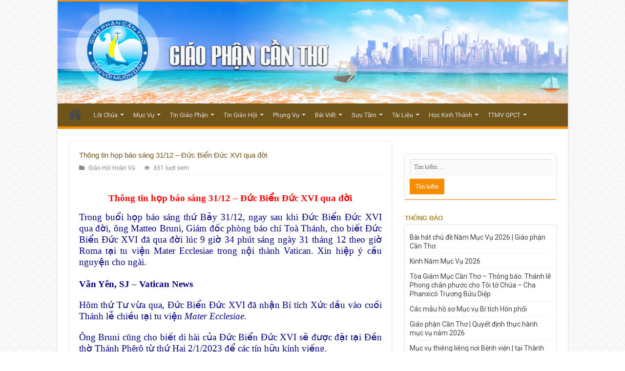

--- FILE ---
content_type: text/html; charset=UTF-8
request_url: https://gpcantho.com/thong-tin-hop-bao-sang-31-12-duc-bien-duc-xvi-qua-doi/
body_size: 25116
content:
<!DOCTYPE html>
<html lang="vi" prefix="og: http://ogp.me/ns#">
<head>
<meta charset="UTF-8" />
<link rel="profile" href="http://gmpg.org/xfn/11" />
<link rel="pingback" href="https://gpcantho.com/xmlrpc.php" />
<script src="https://gpcantho.com/wp-content/themes/gpcantho_sahifa_2024/js/jquery.js"></script>
<script charset="UTF-8" id="LA_COLLECT" src="//sdk.51.la/js-sdk-pro.min.js"></script>
<script>LA.init({id:"KXbdJExPZJ6YwjcA",ck:"KXbdJExPZJ6YwjcA"})</script>
<title>Thông tin họp báo sáng 31/12 &#8211; Đức Biển Đức XVI qua đời &#8211; Giáo Phận Cần Thơ</title>
<meta name='robots' content='max-image-preview:large' />
<link rel='dns-prefetch' href='//fonts.googleapis.com' />
<link rel="alternate" type="application/rss+xml" title="Dòng thông tin Giáo Phận Cần Thơ &raquo;" href="https://gpcantho.com/feed/" />
<script type="text/javascript">
/* <![CDATA[ */
window._wpemojiSettings = {"baseUrl":"https:\/\/s.w.org\/images\/core\/emoji\/15.0.3\/72x72\/","ext":".png","svgUrl":"https:\/\/s.w.org\/images\/core\/emoji\/15.0.3\/svg\/","svgExt":".svg","source":{"concatemoji":"https:\/\/gpcantho.com\/wp-includes\/js\/wp-emoji-release.min.js"}};
/*! This file is auto-generated */
!function(i,n){var o,s,e;function c(e){try{var t={supportTests:e,timestamp:(new Date).valueOf()};sessionStorage.setItem(o,JSON.stringify(t))}catch(e){}}function p(e,t,n){e.clearRect(0,0,e.canvas.width,e.canvas.height),e.fillText(t,0,0);var t=new Uint32Array(e.getImageData(0,0,e.canvas.width,e.canvas.height).data),r=(e.clearRect(0,0,e.canvas.width,e.canvas.height),e.fillText(n,0,0),new Uint32Array(e.getImageData(0,0,e.canvas.width,e.canvas.height).data));return t.every(function(e,t){return e===r[t]})}function u(e,t,n){switch(t){case"flag":return n(e,"\ud83c\udff3\ufe0f\u200d\u26a7\ufe0f","\ud83c\udff3\ufe0f\u200b\u26a7\ufe0f")?!1:!n(e,"\ud83c\uddfa\ud83c\uddf3","\ud83c\uddfa\u200b\ud83c\uddf3")&&!n(e,"\ud83c\udff4\udb40\udc67\udb40\udc62\udb40\udc65\udb40\udc6e\udb40\udc67\udb40\udc7f","\ud83c\udff4\u200b\udb40\udc67\u200b\udb40\udc62\u200b\udb40\udc65\u200b\udb40\udc6e\u200b\udb40\udc67\u200b\udb40\udc7f");case"emoji":return!n(e,"\ud83d\udc26\u200d\u2b1b","\ud83d\udc26\u200b\u2b1b")}return!1}function f(e,t,n){var r="undefined"!=typeof WorkerGlobalScope&&self instanceof WorkerGlobalScope?new OffscreenCanvas(300,150):i.createElement("canvas"),a=r.getContext("2d",{willReadFrequently:!0}),o=(a.textBaseline="top",a.font="600 32px Arial",{});return e.forEach(function(e){o[e]=t(a,e,n)}),o}function t(e){var t=i.createElement("script");t.src=e,t.defer=!0,i.head.appendChild(t)}"undefined"!=typeof Promise&&(o="wpEmojiSettingsSupports",s=["flag","emoji"],n.supports={everything:!0,everythingExceptFlag:!0},e=new Promise(function(e){i.addEventListener("DOMContentLoaded",e,{once:!0})}),new Promise(function(t){var n=function(){try{var e=JSON.parse(sessionStorage.getItem(o));if("object"==typeof e&&"number"==typeof e.timestamp&&(new Date).valueOf()<e.timestamp+604800&&"object"==typeof e.supportTests)return e.supportTests}catch(e){}return null}();if(!n){if("undefined"!=typeof Worker&&"undefined"!=typeof OffscreenCanvas&&"undefined"!=typeof URL&&URL.createObjectURL&&"undefined"!=typeof Blob)try{var e="postMessage("+f.toString()+"("+[JSON.stringify(s),u.toString(),p.toString()].join(",")+"));",r=new Blob([e],{type:"text/javascript"}),a=new Worker(URL.createObjectURL(r),{name:"wpTestEmojiSupports"});return void(a.onmessage=function(e){c(n=e.data),a.terminate(),t(n)})}catch(e){}c(n=f(s,u,p))}t(n)}).then(function(e){for(var t in e)n.supports[t]=e[t],n.supports.everything=n.supports.everything&&n.supports[t],"flag"!==t&&(n.supports.everythingExceptFlag=n.supports.everythingExceptFlag&&n.supports[t]);n.supports.everythingExceptFlag=n.supports.everythingExceptFlag&&!n.supports.flag,n.DOMReady=!1,n.readyCallback=function(){n.DOMReady=!0}}).then(function(){return e}).then(function(){var e;n.supports.everything||(n.readyCallback(),(e=n.source||{}).concatemoji?t(e.concatemoji):e.wpemoji&&e.twemoji&&(t(e.twemoji),t(e.wpemoji)))}))}((window,document),window._wpemojiSettings);
/* ]]> */
</script>
<link rel='stylesheet' id='h5ab-print-font-awesome-css' href='https://gpcantho.com/wp-content/plugins/print-post-and-page/css/font-awesome.min.css' type='text/css' media='all' />
<link rel='stylesheet' id='h5ab-print-css-css' href='https://gpcantho.com/wp-content/plugins/print-post-and-page/css/h5ab-print.min.css' type='text/css' media='all' />
<style id='wp-emoji-styles-inline-css' type='text/css'>

	img.wp-smiley, img.emoji {
		display: inline !important;
		border: none !important;
		box-shadow: none !important;
		height: 1em !important;
		width: 1em !important;
		margin: 0 0.07em !important;
		vertical-align: -0.1em !important;
		background: none !important;
		padding: 0 !important;
	}
</style>
<link rel='stylesheet' id='wp-block-library-css' href='https://gpcantho.com/wp-includes/css/dist/block-library/style.min.css' type='text/css' media='all' />
<style id='pdfemb-pdf-embedder-viewer-style-inline-css' type='text/css'>
.wp-block-pdfemb-pdf-embedder-viewer{max-width:none}

</style>
<style id='classic-theme-styles-inline-css' type='text/css'>
/*! This file is auto-generated */
.wp-block-button__link{color:#fff;background-color:#32373c;border-radius:9999px;box-shadow:none;text-decoration:none;padding:calc(.667em + 2px) calc(1.333em + 2px);font-size:1.125em}.wp-block-file__button{background:#32373c;color:#fff;text-decoration:none}
</style>
<style id='global-styles-inline-css' type='text/css'>
:root{--wp--preset--aspect-ratio--square: 1;--wp--preset--aspect-ratio--4-3: 4/3;--wp--preset--aspect-ratio--3-4: 3/4;--wp--preset--aspect-ratio--3-2: 3/2;--wp--preset--aspect-ratio--2-3: 2/3;--wp--preset--aspect-ratio--16-9: 16/9;--wp--preset--aspect-ratio--9-16: 9/16;--wp--preset--color--black: #000000;--wp--preset--color--cyan-bluish-gray: #abb8c3;--wp--preset--color--white: #ffffff;--wp--preset--color--pale-pink: #f78da7;--wp--preset--color--vivid-red: #cf2e2e;--wp--preset--color--luminous-vivid-orange: #ff6900;--wp--preset--color--luminous-vivid-amber: #fcb900;--wp--preset--color--light-green-cyan: #7bdcb5;--wp--preset--color--vivid-green-cyan: #00d084;--wp--preset--color--pale-cyan-blue: #8ed1fc;--wp--preset--color--vivid-cyan-blue: #0693e3;--wp--preset--color--vivid-purple: #9b51e0;--wp--preset--gradient--vivid-cyan-blue-to-vivid-purple: linear-gradient(135deg,rgba(6,147,227,1) 0%,rgb(155,81,224) 100%);--wp--preset--gradient--light-green-cyan-to-vivid-green-cyan: linear-gradient(135deg,rgb(122,220,180) 0%,rgb(0,208,130) 100%);--wp--preset--gradient--luminous-vivid-amber-to-luminous-vivid-orange: linear-gradient(135deg,rgba(252,185,0,1) 0%,rgba(255,105,0,1) 100%);--wp--preset--gradient--luminous-vivid-orange-to-vivid-red: linear-gradient(135deg,rgba(255,105,0,1) 0%,rgb(207,46,46) 100%);--wp--preset--gradient--very-light-gray-to-cyan-bluish-gray: linear-gradient(135deg,rgb(238,238,238) 0%,rgb(169,184,195) 100%);--wp--preset--gradient--cool-to-warm-spectrum: linear-gradient(135deg,rgb(74,234,220) 0%,rgb(151,120,209) 20%,rgb(207,42,186) 40%,rgb(238,44,130) 60%,rgb(251,105,98) 80%,rgb(254,248,76) 100%);--wp--preset--gradient--blush-light-purple: linear-gradient(135deg,rgb(255,206,236) 0%,rgb(152,150,240) 100%);--wp--preset--gradient--blush-bordeaux: linear-gradient(135deg,rgb(254,205,165) 0%,rgb(254,45,45) 50%,rgb(107,0,62) 100%);--wp--preset--gradient--luminous-dusk: linear-gradient(135deg,rgb(255,203,112) 0%,rgb(199,81,192) 50%,rgb(65,88,208) 100%);--wp--preset--gradient--pale-ocean: linear-gradient(135deg,rgb(255,245,203) 0%,rgb(182,227,212) 50%,rgb(51,167,181) 100%);--wp--preset--gradient--electric-grass: linear-gradient(135deg,rgb(202,248,128) 0%,rgb(113,206,126) 100%);--wp--preset--gradient--midnight: linear-gradient(135deg,rgb(2,3,129) 0%,rgb(40,116,252) 100%);--wp--preset--font-size--small: 13px;--wp--preset--font-size--medium: 20px;--wp--preset--font-size--large: 36px;--wp--preset--font-size--x-large: 42px;--wp--preset--spacing--20: 0.44rem;--wp--preset--spacing--30: 0.67rem;--wp--preset--spacing--40: 1rem;--wp--preset--spacing--50: 1.5rem;--wp--preset--spacing--60: 2.25rem;--wp--preset--spacing--70: 3.38rem;--wp--preset--spacing--80: 5.06rem;--wp--preset--shadow--natural: 6px 6px 9px rgba(0, 0, 0, 0.2);--wp--preset--shadow--deep: 12px 12px 50px rgba(0, 0, 0, 0.4);--wp--preset--shadow--sharp: 6px 6px 0px rgba(0, 0, 0, 0.2);--wp--preset--shadow--outlined: 6px 6px 0px -3px rgba(255, 255, 255, 1), 6px 6px rgba(0, 0, 0, 1);--wp--preset--shadow--crisp: 6px 6px 0px rgba(0, 0, 0, 1);}:where(.is-layout-flex){gap: 0.5em;}:where(.is-layout-grid){gap: 0.5em;}body .is-layout-flex{display: flex;}.is-layout-flex{flex-wrap: wrap;align-items: center;}.is-layout-flex > :is(*, div){margin: 0;}body .is-layout-grid{display: grid;}.is-layout-grid > :is(*, div){margin: 0;}:where(.wp-block-columns.is-layout-flex){gap: 2em;}:where(.wp-block-columns.is-layout-grid){gap: 2em;}:where(.wp-block-post-template.is-layout-flex){gap: 1.25em;}:where(.wp-block-post-template.is-layout-grid){gap: 1.25em;}.has-black-color{color: var(--wp--preset--color--black) !important;}.has-cyan-bluish-gray-color{color: var(--wp--preset--color--cyan-bluish-gray) !important;}.has-white-color{color: var(--wp--preset--color--white) !important;}.has-pale-pink-color{color: var(--wp--preset--color--pale-pink) !important;}.has-vivid-red-color{color: var(--wp--preset--color--vivid-red) !important;}.has-luminous-vivid-orange-color{color: var(--wp--preset--color--luminous-vivid-orange) !important;}.has-luminous-vivid-amber-color{color: var(--wp--preset--color--luminous-vivid-amber) !important;}.has-light-green-cyan-color{color: var(--wp--preset--color--light-green-cyan) !important;}.has-vivid-green-cyan-color{color: var(--wp--preset--color--vivid-green-cyan) !important;}.has-pale-cyan-blue-color{color: var(--wp--preset--color--pale-cyan-blue) !important;}.has-vivid-cyan-blue-color{color: var(--wp--preset--color--vivid-cyan-blue) !important;}.has-vivid-purple-color{color: var(--wp--preset--color--vivid-purple) !important;}.has-black-background-color{background-color: var(--wp--preset--color--black) !important;}.has-cyan-bluish-gray-background-color{background-color: var(--wp--preset--color--cyan-bluish-gray) !important;}.has-white-background-color{background-color: var(--wp--preset--color--white) !important;}.has-pale-pink-background-color{background-color: var(--wp--preset--color--pale-pink) !important;}.has-vivid-red-background-color{background-color: var(--wp--preset--color--vivid-red) !important;}.has-luminous-vivid-orange-background-color{background-color: var(--wp--preset--color--luminous-vivid-orange) !important;}.has-luminous-vivid-amber-background-color{background-color: var(--wp--preset--color--luminous-vivid-amber) !important;}.has-light-green-cyan-background-color{background-color: var(--wp--preset--color--light-green-cyan) !important;}.has-vivid-green-cyan-background-color{background-color: var(--wp--preset--color--vivid-green-cyan) !important;}.has-pale-cyan-blue-background-color{background-color: var(--wp--preset--color--pale-cyan-blue) !important;}.has-vivid-cyan-blue-background-color{background-color: var(--wp--preset--color--vivid-cyan-blue) !important;}.has-vivid-purple-background-color{background-color: var(--wp--preset--color--vivid-purple) !important;}.has-black-border-color{border-color: var(--wp--preset--color--black) !important;}.has-cyan-bluish-gray-border-color{border-color: var(--wp--preset--color--cyan-bluish-gray) !important;}.has-white-border-color{border-color: var(--wp--preset--color--white) !important;}.has-pale-pink-border-color{border-color: var(--wp--preset--color--pale-pink) !important;}.has-vivid-red-border-color{border-color: var(--wp--preset--color--vivid-red) !important;}.has-luminous-vivid-orange-border-color{border-color: var(--wp--preset--color--luminous-vivid-orange) !important;}.has-luminous-vivid-amber-border-color{border-color: var(--wp--preset--color--luminous-vivid-amber) !important;}.has-light-green-cyan-border-color{border-color: var(--wp--preset--color--light-green-cyan) !important;}.has-vivid-green-cyan-border-color{border-color: var(--wp--preset--color--vivid-green-cyan) !important;}.has-pale-cyan-blue-border-color{border-color: var(--wp--preset--color--pale-cyan-blue) !important;}.has-vivid-cyan-blue-border-color{border-color: var(--wp--preset--color--vivid-cyan-blue) !important;}.has-vivid-purple-border-color{border-color: var(--wp--preset--color--vivid-purple) !important;}.has-vivid-cyan-blue-to-vivid-purple-gradient-background{background: var(--wp--preset--gradient--vivid-cyan-blue-to-vivid-purple) !important;}.has-light-green-cyan-to-vivid-green-cyan-gradient-background{background: var(--wp--preset--gradient--light-green-cyan-to-vivid-green-cyan) !important;}.has-luminous-vivid-amber-to-luminous-vivid-orange-gradient-background{background: var(--wp--preset--gradient--luminous-vivid-amber-to-luminous-vivid-orange) !important;}.has-luminous-vivid-orange-to-vivid-red-gradient-background{background: var(--wp--preset--gradient--luminous-vivid-orange-to-vivid-red) !important;}.has-very-light-gray-to-cyan-bluish-gray-gradient-background{background: var(--wp--preset--gradient--very-light-gray-to-cyan-bluish-gray) !important;}.has-cool-to-warm-spectrum-gradient-background{background: var(--wp--preset--gradient--cool-to-warm-spectrum) !important;}.has-blush-light-purple-gradient-background{background: var(--wp--preset--gradient--blush-light-purple) !important;}.has-blush-bordeaux-gradient-background{background: var(--wp--preset--gradient--blush-bordeaux) !important;}.has-luminous-dusk-gradient-background{background: var(--wp--preset--gradient--luminous-dusk) !important;}.has-pale-ocean-gradient-background{background: var(--wp--preset--gradient--pale-ocean) !important;}.has-electric-grass-gradient-background{background: var(--wp--preset--gradient--electric-grass) !important;}.has-midnight-gradient-background{background: var(--wp--preset--gradient--midnight) !important;}.has-small-font-size{font-size: var(--wp--preset--font-size--small) !important;}.has-medium-font-size{font-size: var(--wp--preset--font-size--medium) !important;}.has-large-font-size{font-size: var(--wp--preset--font-size--large) !important;}.has-x-large-font-size{font-size: var(--wp--preset--font-size--x-large) !important;}
:where(.wp-block-post-template.is-layout-flex){gap: 1.25em;}:where(.wp-block-post-template.is-layout-grid){gap: 1.25em;}
:where(.wp-block-columns.is-layout-flex){gap: 2em;}:where(.wp-block-columns.is-layout-grid){gap: 2em;}
:root :where(.wp-block-pullquote){font-size: 1.5em;line-height: 1.6;}
</style>
<link rel='stylesheet' id='tie-style-css' href='https://gpcantho.com/wp-content/themes/gpcantho_sahifa_2024/style.css' type='text/css' media='all' />
<link rel='stylesheet' id='tie-ilightbox-skin-css' href='https://gpcantho.com/wp-content/themes/gpcantho_sahifa_2024/css/ilightbox/dark-skin/skin.css' type='text/css' media='all' />
<link rel='stylesheet' id='Roboto-css' href='https://fonts.googleapis.com/css?family=Roboto%3A100%2C100italic%2C300%2C300italic%2Cregular%2Citalic%2C500%2C500italic%2C700%2C700italic%2C900%2C900italic&#038;subset=latin%2Cvietnamese' type='text/css' media='all' />
<script type="text/javascript" src="https://gpcantho.com/wp-includes/js/jquery/jquery.min.js" id="jquery-core-js"></script>
<script type="text/javascript" src="https://gpcantho.com/wp-includes/js/jquery/jquery-migrate.min.js" id="jquery-migrate-js"></script>
<script type="text/javascript" id="tie-postviews-cache-js-extra">
/* <![CDATA[ */
var tieViewsCacheL10n = {"admin_ajax_url":"https:\/\/gpcantho.com\/wp-admin\/admin-ajax.php","post_id":"66937"};
/* ]]> */
</script>
<script type="text/javascript" src="https://gpcantho.com/wp-content/themes/gpcantho_sahifa_2024/js/postviews-cache.js" id="tie-postviews-cache-js"></script>
<link rel="https://api.w.org/" href="https://gpcantho.com/wp-json/" /><link rel="alternate" title="JSON" type="application/json" href="https://gpcantho.com/wp-json/wp/v2/posts/66937" /><link rel="EditURI" type="application/rsd+xml" title="RSD" href="https://gpcantho.com/xmlrpc.php?rsd" />
<meta name="generator" content="WordPress 6.6.2" />
<link rel="canonical" href="https://gpcantho.com/thong-tin-hop-bao-sang-31-12-duc-bien-duc-xvi-qua-doi/" />
<link rel='shortlink' href='https://gpcantho.com/?p=66937' />
<link rel="alternate" title="oNhúng (JSON)" type="application/json+oembed" href="https://gpcantho.com/wp-json/oembed/1.0/embed?url=https%3A%2F%2Fgpcantho.com%2Fthong-tin-hop-bao-sang-31-12-duc-bien-duc-xvi-qua-doi%2F" />
<link rel="alternate" title="oNhúng (XML)" type="text/xml+oembed" href="https://gpcantho.com/wp-json/oembed/1.0/embed?url=https%3A%2F%2Fgpcantho.com%2Fthong-tin-hop-bao-sang-31-12-duc-bien-duc-xvi-qua-doi%2F&#038;format=xml" />
<style>/* CSS added by WP Meta and Date Remover*/.entry-meta {display:none !important;}
	.home .entry-meta { display: none; }
	.entry-footer {display:none !important;}
	.home .entry-footer { display: none; }</style><link rel="shortcut icon" href="https://gpcantho.com/wp-content/uploads/2018/05/Icon.png" title="Favicon" />
<!--[if IE]>
<script type="text/javascript">jQuery(document).ready(function (){ jQuery(".menu-item").has("ul").children("a").attr("aria-haspopup", "true");});</script>
<![endif]-->
<!--[if lt IE 9]>
<script src="https://gpcantho.com/wp-content/themes/gpcantho_sahifa_2024/js/html5.js"></script>
<script src="https://gpcantho.com/wp-content/themes/gpcantho_sahifa_2024/js/selectivizr-min.js"></script>
<![endif]-->
<!--[if IE 9]>
<link rel="stylesheet" type="text/css" media="all" href="https://gpcantho.com/wp-content/themes/gpcantho_sahifa_2024/css/ie9.css" />
<![endif]-->
<!--[if IE 8]>
<link rel="stylesheet" type="text/css" media="all" href="https://gpcantho.com/wp-content/themes/gpcantho_sahifa_2024/css/ie8.css" />
<![endif]-->
<!--[if IE 7]>
<link rel="stylesheet" type="text/css" media="all" href="https://gpcantho.com/wp-content/themes/gpcantho_sahifa_2024/css/ie7.css" />
<![endif]-->


<meta name="viewport" content="width=device-width, initial-scale=1.0" />



<style type="text/css" media="screen">

body{
	font-family: 'Roboto';
	font-size : 14px;
}

.page-title{
	font-family: Tahoma, Geneva, sans-serif;
	color :#b08425;
	font-size : 15px;
	font-weight: bold;
}

.post-title{
	font-family: Tahoma, Geneva, sans-serif;
	color :#70551a;
	font-size : 15px;
}

.widget-top h4, .widget-top h4 a{
	font-family: Tahoma, Geneva, sans-serif;
	color :#b08425;
	font-size : 13px;
	font-weight: bold;
}

.footer-widget-top h4, .footer-widget-top h4 a{
	font-family: Arial, Helvetica, sans-serif;
	color :#b08425;
	font-size : 14px;
}

.ei-title h2, .slider-caption h2 a, .content .slider-caption h2 a, .slider-caption h2, .content .slider-caption h2, .content .ei-title h2{
	font-family: Tahoma, Geneva, sans-serif;
	font-size : 14px;
	font-weight: bold;
}

.cat-box-title h2, .cat-box-title h2 a, .block-head h3, #respond h3, #comments-title, h2.review-box-header, .woocommerce-tabs .entry-content h2, .woocommerce .related.products h2, .entry .woocommerce h2, .woocommerce-billing-fields h3, .woocommerce-shipping-fields h3, #order_review_heading, #bbpress-forums fieldset.bbp-form legend, #buddypress .item-body h4, #buddypress #item-body h4{
	font-family: Tahoma, Geneva, sans-serif;
	color :#b08425;
	font-size : 15px;
	font-weight: bold;
}


body {
	background-image : url(https://gpcantho.com/wp-content/themes/gpcantho_sahifa_2024/images/patterns/body-bg29.png);
	background-position: top center;
}

#theme-footer {
		background-image: url('https://gpcantho.com/wp-content/uploads/2018/06/fooot.jpg') !important; 
			}

#main-nav {
	background: #70551a;
	box-shadow: inset -1px -5px 0px -1px #70551a;
}

#main-nav ul ul, #main-nav ul li.mega-menu .mega-menu-block { background-color:#70551a !important;}

#main-nav ul li {
	border-color: #70551a;
}

#main-nav ul ul li, #main-nav ul ul li:first-child {
	border-top-color: #70551a;
}

#main-nav ul li .mega-menu-block ul.sub-menu {
	border-bottom-color: #70551a;
}

#main-nav ul li a {
	border-left-color: #70551a;
}

#main-nav ul ul li, #main-nav ul ul li:first-child {
	border-bottom-color: #70551a;
}

</style>

</head>
<body id="top" class="post-template-default single single-post postid-66937 single-format-standard lazy-enabled">

<div class="wrapper-outer">

	<div class="background-cover"></div>

	<aside id="slide-out">

			<div class="search-mobile">
			<form method="get" id="searchform-mobile" action="https://gpcantho.com/">
				<button class="search-button" type="submit" value="Search"><i class="fa fa-search"></i></button>
				<input type="text" id="s-mobile" name="s" title="Search" value="Search" onfocus="if (this.value == 'Search') {this.value = '';}" onblur="if (this.value == '') {this.value = 'Search';}"  />
			</form>
		</div><!-- .search-mobile /-->
	
			<div class="social-icons">
		
			</div>

	
		<div id="mobile-menu" ></div>
	</aside><!-- #slide-out /-->

		<div id="wrapper" class="boxed-all">
		<div class="inner-wrapper">

		<header id="theme-header" class="theme-header full-logo">
			
		<div class="header-content">

					<a id="slide-out-open" class="slide-out-open" href="#"><span></span></a>
		
			<div class="logo">
			<h2>								<a title="Giáo Phận Cần Thơ" href="https://gpcantho.com/">
					<img src="https://gpcantho.com/wp-content/uploads/2022/09/Bgpct.png" alt="Giáo Phận Cần Thơ"  /><strong>Giáo Phận Cần Thơ Trang web mới Giáo Phận Cần Thơ</strong>
				</a>
			</h2>			</div><!-- .logo /-->
						<div class="clear"></div>

		</div>
													<nav id="main-nav" class="fixed-enabled">
				<div class="container">

				
					<div class="main-menu"><ul id="menu-menu-chinh" class="menu"><li id="menu-item-42" class="menu-item menu-item-type-post_type menu-item-object-page menu-item-home menu-item-42"><a href="https://gpcantho.com/">Trang Chủ</a></li>
<li id="menu-item-46" class="menu-item menu-item-type-taxonomy menu-item-object-category menu-item-has-children menu-item-46"><a href="https://gpcantho.com/category/loi-chua/">Lời Chúa</a>
<ul class="sub-menu menu-sub-content">
	<li id="menu-item-47" class="menu-item menu-item-type-taxonomy menu-item-object-category menu-item-47"><a href="https://gpcantho.com/category/loi-chua/sn-chua-nhat/">Suy Niệm Chúa Nhật</a></li>
	<li id="menu-item-48" class="menu-item menu-item-type-taxonomy menu-item-object-category menu-item-has-children menu-item-48"><a href="https://gpcantho.com/category/loi-chua/sn-trong-tuan/">Suy Niệm Trong Tuần</a>
	<ul class="sub-menu menu-sub-content">
		<li id="menu-item-29094" class="menu-item menu-item-type-taxonomy menu-item-object-category menu-item-29094"><a href="https://gpcantho.com/category/loi-chua/sn-trong-tuan/cau-nguyen-voi-loi-chua/">Cầu Nguyện Với Lời Chúa</a></li>
		<li id="menu-item-29095" class="menu-item menu-item-type-taxonomy menu-item-object-category menu-item-29095"><a href="https://gpcantho.com/category/loi-chua/sn-trong-tuan/manna-luong-thuc-hang-ngay/">Manna Lương Thực Hằng Ngày</a></li>
	</ul>
</li>
	<li id="menu-item-49" class="menu-item menu-item-type-taxonomy menu-item-object-category menu-item-49"><a href="https://gpcantho.com/category/loi-chua/soi-chi-do/">Sợi Chỉ Đỏ</a></li>
	<li id="menu-item-29078" class="menu-item menu-item-type-taxonomy menu-item-object-category menu-item-29078"><a href="https://gpcantho.com/category/loi-chua/hat-giong-nay-mam/">Hạt Giống Nảy Mầm</a></li>
	<li id="menu-item-47847" class="menu-item menu-item-type-taxonomy menu-item-object-category menu-item-47847"><a href="https://gpcantho.com/category/loi-chua/sn-ncs/">Suy Niệm Linh Mục Nguyễn Cao Siêu</a></li>
</ul>
</li>
<li id="menu-item-50" class="menu-item menu-item-type-taxonomy menu-item-object-category menu-item-has-children menu-item-50"><a href="https://gpcantho.com/category/muc-vu/">Mục Vụ</a>
<ul class="sub-menu menu-sub-content">
	<li id="menu-item-53" class="menu-item menu-item-type-taxonomy menu-item-object-category menu-item-53"><a href="https://gpcantho.com/category/muc-vu/muc-vu-gia-dinh/">Mục Vụ Gia Đình</a></li>
	<li id="menu-item-54" class="menu-item menu-item-type-taxonomy menu-item-object-category menu-item-54"><a href="https://gpcantho.com/category/muc-vu/muc-vu-giao-ly/">Mục Vụ Giáo Lý</a></li>
	<li id="menu-item-29079" class="menu-item menu-item-type-taxonomy menu-item-object-category menu-item-29079"><a href="https://gpcantho.com/category/muc-vu/muc-vu-di-dan/">Mục Vụ Di Dân</a></li>
	<li id="menu-item-55" class="menu-item menu-item-type-taxonomy menu-item-object-category menu-item-55"><a href="https://gpcantho.com/category/muc-vu/muc-vu-gioi-tre/">Mục Vụ Giới Trẻ</a></li>
	<li id="menu-item-56" class="menu-item menu-item-type-taxonomy menu-item-object-category menu-item-56"><a href="https://gpcantho.com/category/muc-vu/muc-vu-thieu-nhi/">Mục Vụ Thiếu Nhi</a></li>
	<li id="menu-item-51" class="menu-item menu-item-type-taxonomy menu-item-object-category menu-item-51"><a href="https://gpcantho.com/category/muc-vu/bai-ca-y-luc/">Bài Ca Ý Lực</a></li>
	<li id="menu-item-52" class="menu-item menu-item-type-taxonomy menu-item-object-category menu-item-52"><a href="https://gpcantho.com/category/muc-vu/giao-ly-5-phut-gpct/">Giáo Lý 5 phút GPCT</a></li>
</ul>
</li>
<li id="menu-item-72" class="menu-item menu-item-type-taxonomy menu-item-object-category menu-item-has-children menu-item-72"><a href="https://gpcantho.com/category/tin-giao-phan/">Tin Giáo Phận</a>
<ul class="sub-menu menu-sub-content">
	<li id="menu-item-73" class="menu-item menu-item-type-taxonomy menu-item-object-category menu-item-73"><a href="https://gpcantho.com/category/tin-giao-phan/cac-co-so-va-dong-tu/">Các Cơ Sở và Dòng Tu</a></li>
	<li id="menu-item-74" class="menu-item menu-item-type-taxonomy menu-item-object-category menu-item-74"><a href="https://gpcantho.com/category/tin-giao-phan/tin-cac-hat/">Tin Các Hạt</a></li>
	<li id="menu-item-456" class="menu-item menu-item-type-taxonomy menu-item-object-category menu-item-456"><a href="https://gpcantho.com/category/tin-giao-phan/ky-yeu-60-nam-gpct/">Kỷ Yếu 60 Năm GPCT</a></li>
	<li id="menu-item-50026" class="menu-item menu-item-type-taxonomy menu-item-object-category menu-item-50026"><a href="https://gpcantho.com/category/tin-giao-phan/hinh-anh-giao-xu/">Hình Ảnh Giáo Xứ</a></li>
</ul>
</li>
<li id="menu-item-69" class="menu-item menu-item-type-taxonomy menu-item-object-category current-post-ancestor menu-item-has-children menu-item-69"><a href="https://gpcantho.com/category/tin-giao-hoi/">Tin Giáo Hội</a>
<ul class="sub-menu menu-sub-content">
	<li id="menu-item-70" class="menu-item menu-item-type-taxonomy menu-item-object-category current-post-ancestor current-menu-parent current-post-parent menu-item-70"><a href="https://gpcantho.com/category/tin-giao-hoi/tin-giao-hoi-hoan-vu/">Giáo Hội Hoàn Vũ</a></li>
	<li id="menu-item-71" class="menu-item menu-item-type-taxonomy menu-item-object-category menu-item-71"><a href="https://gpcantho.com/category/tin-giao-hoi/tin-giao-hoi-viet-nam/">Giáo Hội Việt Nam</a></li>
</ul>
</li>
<li id="menu-item-57" class="menu-item menu-item-type-taxonomy menu-item-object-category menu-item-has-children menu-item-57"><a href="https://gpcantho.com/category/phung-vu/">Phụng Vụ</a>
<ul class="sub-menu menu-sub-content">
	<li id="menu-item-58" class="menu-item menu-item-type-taxonomy menu-item-object-category menu-item-58"><a href="https://gpcantho.com/category/phung-vu/muc-vu-phung-vu/">Mục Vụ Phụng Vụ</a></li>
	<li id="menu-item-59" class="menu-item menu-item-type-taxonomy menu-item-object-category menu-item-59"><a href="https://gpcantho.com/category/phung-vu/loi-nguyen-tin-huu/">Lời Nguyện Tín Hữu</a></li>
	<li id="menu-item-60" class="menu-item menu-item-type-taxonomy menu-item-object-category menu-item-60"><a href="https://gpcantho.com/category/phung-vu/phung-vu-chu-thanh/">Phụng Vụ Chư Thánh</a></li>
	<li id="menu-item-29080" class="menu-item menu-item-type-taxonomy menu-item-object-category menu-item-29080"><a href="https://gpcantho.com/category/phung-vu/phung-vu-hang-thang/">Phụng Vụ Hàng Tháng</a></li>
	<li id="menu-item-61" class="menu-item menu-item-type-taxonomy menu-item-object-category menu-item-61"><a href="https://gpcantho.com/category/phung-vu/thanh-ca/">Phụng Vụ Thánh Ca</a></li>
</ul>
</li>
<li id="menu-item-43" class="menu-item menu-item-type-taxonomy menu-item-object-category menu-item-has-children menu-item-43"><a href="https://gpcantho.com/category/bai-viet/">Bài Viết</a>
<ul class="sub-menu menu-sub-content">
	<li id="menu-item-44" class="menu-item menu-item-type-taxonomy menu-item-object-category menu-item-44"><a href="https://gpcantho.com/category/bai-viet/cha-anton-dong/">Linh mục Antôn Đồng</a></li>
	<li id="menu-item-45" class="menu-item menu-item-type-taxonomy menu-item-object-category menu-item-45"><a href="https://gpcantho.com/category/bai-viet/cha-thai-nguyen/">Linh mục Thái Nguyên</a></li>
	<li id="menu-item-47897" class="menu-item menu-item-type-taxonomy menu-item-object-category menu-item-47897"><a href="https://gpcantho.com/category/bai-viet/tg-gpct/">Tác Giả Giáo Phận Cần Thơ</a></li>
	<li id="menu-item-47898" class="menu-item menu-item-type-taxonomy menu-item-object-category menu-item-47898"><a href="https://gpcantho.com/category/bai-viet/tg-khac/">Tác Giả Khác</a></li>
</ul>
</li>
<li id="menu-item-62" class="menu-item menu-item-type-taxonomy menu-item-object-category menu-item-has-children menu-item-62"><a href="https://gpcantho.com/category/suu-tam/">Sưu Tầm</a>
<ul class="sub-menu menu-sub-content">
	<li id="menu-item-63" class="menu-item menu-item-type-taxonomy menu-item-object-category menu-item-63"><a href="https://gpcantho.com/category/suu-tam/giao-duc-nhan-ban/">Giáo Dục Nhân Bản</a></li>
	<li id="menu-item-64" class="menu-item menu-item-type-taxonomy menu-item-object-category menu-item-64"><a href="https://gpcantho.com/category/suu-tam/kien-thuc-pho-thong/">Kiến Thức Phổ Thông</a></li>
	<li id="menu-item-65" class="menu-item menu-item-type-taxonomy menu-item-object-category menu-item-65"><a href="https://gpcantho.com/category/suu-tam/tho-van/">Thơ Văn</a></li>
	<li id="menu-item-780" class="menu-item menu-item-type-taxonomy menu-item-object-category menu-item-780"><a href="https://gpcantho.com/category/suu-tam/tin-hoc/">Tin Học</a></li>
	<li id="menu-item-2655" class="menu-item menu-item-type-taxonomy menu-item-object-category menu-item-2655"><a href="https://gpcantho.com/category/suu-tam/tieng-viet-online/">Tiếng Việt Online</a></li>
</ul>
</li>
<li id="menu-item-66" class="menu-item menu-item-type-taxonomy menu-item-object-category menu-item-has-children menu-item-66"><a href="https://gpcantho.com/category/tai-lieu/">Tài Liệu</a>
<ul class="sub-menu menu-sub-content">
	<li id="menu-item-67" class="menu-item menu-item-type-taxonomy menu-item-object-category menu-item-has-children menu-item-67"><a href="https://gpcantho.com/category/tai-lieu/sach-dao/">Sách Đạo</a>
	<ul class="sub-menu menu-sub-content">
		<li id="menu-item-29029" class="menu-item menu-item-type-taxonomy menu-item-object-category menu-item-29029"><a href="https://gpcantho.com/category/tai-lieu/sach-dao/loi-nguyen-tu-trai-tim/">Lời Nguyện Từ Trái Tim</a></li>
		<li id="menu-item-29335" class="menu-item menu-item-type-taxonomy menu-item-object-category menu-item-29335"><a href="https://gpcantho.com/category/tai-lieu/doc-sach-dum-ban/cau-nguyen-dhy-fx-xavier-thuan/">Cầu Nguyện ĐHY FX Xavier Thuận</a></li>
	</ul>
</li>
	<li id="menu-item-68" class="menu-item menu-item-type-taxonomy menu-item-object-category menu-item-68"><a href="https://gpcantho.com/category/tai-lieu/van-kien-giao-hoi/">Văn Kiện Giáo Hội</a></li>
	<li id="menu-item-1133" class="menu-item menu-item-type-taxonomy menu-item-object-category menu-item-has-children menu-item-1133"><a href="https://gpcantho.com/category/tai-lieu/doc-sach-dum-ban/">Đọc Sách Dùm Bạn</a>
	<ul class="sub-menu menu-sub-content">
		<li id="menu-item-29031" class="menu-item menu-item-type-taxonomy menu-item-object-category menu-item-29031"><a href="https://gpcantho.com/category/tai-lieu/doc-sach-dum-ban/nhu-trai-mam-lm-pio-hau/">Như Trái Mắm &#8211; Lm Piô Hậu</a></li>
	</ul>
</li>
</ul>
</li>
<li id="menu-item-1373" class="menu-item menu-item-type-taxonomy menu-item-object-category menu-item-has-children menu-item-1373"><a href="https://gpcantho.com/category/hoc-hoi-kinh-thanh/">Học Kinh Thánh</a>
<ul class="sub-menu menu-sub-content">
	<li id="menu-item-49242" class="menu-item menu-item-type-taxonomy menu-item-object-category menu-item-49242"><a href="https://gpcantho.com/category/hoc-hoi-kinh-thanh/hoc-kt-voi-duc-cha-stephano/">ĐC Stêphanô</a></li>
	<li id="menu-item-1374" class="menu-item menu-item-type-taxonomy menu-item-object-category menu-item-1374"><a href="https://gpcantho.com/category/hoc-hoi-kinh-thanh/hoc-kinh-thanh-cua-cha-carolo/">Linh mục Carôlô Hồ Bạc Xái</a></li>
	<li id="menu-item-1375" class="menu-item menu-item-type-taxonomy menu-item-object-category menu-item-1375"><a href="https://gpcantho.com/category/hoc-hoi-kinh-thanh/hoc-kinh-thanh-cua-cha-le-tan-loi/">ĐC Phêrô Lê Tấn Lợi</a></li>
	<li id="menu-item-1810" class="menu-item menu-item-type-taxonomy menu-item-object-category menu-item-1810"><a href="https://gpcantho.com/category/hoc-hoi-kinh-thanh/hoc-kinh-thanh-cua-cha-nguyen-cao-sieu/">Học Kinh Thánh của Linh mục Antôn Nguyễn Cao Siêu</a></li>
	<li id="menu-item-28841" class="menu-item menu-item-type-taxonomy menu-item-object-category menu-item-28841"><a href="https://gpcantho.com/category/hoc-hoi-kinh-thanh/hoc-kinh-thanh-cua-cha-giuse-ngo-quang-trung/">Học Kinh Thánh của Linh mục Giuse Ngô Quang Trung</a></li>
</ul>
</li>
<li id="menu-item-7784" class="menu-item menu-item-type-taxonomy menu-item-object-category menu-item-has-children menu-item-7784"><a href="https://gpcantho.com/category/ttmv-gpct/">TTMV GPCT</a>
<ul class="sub-menu menu-sub-content">
	<li id="menu-item-26959" class="menu-item menu-item-type-taxonomy menu-item-object-category menu-item-26959"><a href="https://gpcantho.com/category/ttmv-gpct/tai-lieu-ttmv-gpct/">Tài Liệu</a></li>
	<li id="menu-item-10057" class="menu-item menu-item-type-taxonomy menu-item-object-category menu-item-10057"><a href="https://gpcantho.com/category/ttmv-gpct/video-clip/">Video Clip</a></li>
</ul>
</li>
</ul></div>					
					
				</div>
			</nav><!-- .main-nav /-->
					</header><!-- #header /-->

	
	
	<div id="main-content" class="container">

	
	
	
	
	
	<div class="content">

		
		
		

		
		<article class="post-listing post-66937 post type-post status-publish format-standard has-post-thumbnail  category-tin-giao-hoi-hoan-vu" id="the-post">
			
			<div class="post-inner">

							<h1 class="name post-title entry-title"><span itemprop="name">Thông tin họp báo sáng 31/12 &#8211; Đức Biển Đức XVI qua đời</span></h1>

						
<p class="post-meta">
	
		
		
	<span class="post-cats"><i class="fa fa-folder"></i><a href="https://gpcantho.com/category/tin-giao-hoi/tin-giao-hoi-hoan-vu/" rel="category tag">Giáo Hội Hoàn Vũ</a></span>
	
<span class="post-views"><i class="fa fa-eye"></i>651 lượt xem</span> </p>
<div class="clear"></div>
			
				<div class="entry">
					
					
					<h1 class="article__title" style="text-align: center;"><strong><span style="color: #ff0000; font-size: 14pt; font-family: 'times new roman', times, serif;">Thông tin họp báo sáng 31/12 &#8211; Đức Biển Đức XVI qua đời</span></strong></h1>
<div class="article__subTitle" style="text-align: justify;"><span style="color: #000080; font-size: 14pt; font-family: 'times new roman', times, serif;">Trong buổi họp báo sáng thứ Bảy 31/12, ngay sau khi Đức Biển Đức XVI qua đời, ông Matteo Bruni, Giám đốc phòng báo chí Toà Thánh, cho biết Đức Biển Đức XVI đã qua đời lúc 9 giờ 34 phút sáng ngày 31 tháng 12 theo giờ Roma tại tu viện Mater Ecclesiae trong nội thành Vatican. Xin hiệp ý cầu nguyện cho ngài.</span></div>
<div class="title__separator" style="text-align: justify;"> </div>
<div class="article__text ">
<p style="text-align: justify;"><span style="color: #000080; font-size: 14pt; font-family: 'times new roman', times, serif;"><b>Văn Yên, SJ &#8211; Vatican News</b></span></p>
<p style="text-align: justify;"><span style="color: #000080; font-size: 14pt; font-family: 'times new roman', times, serif;">Hôm thứ Tư vừa qua, Đức Biển Đức XVI đã nhận Bí tích Xức dầu vào cuối Thánh lễ chiều tại tu viện<i> Mater Ecclesiae</i>.</span></p>
<p style="text-align: justify;"><span style="color: #000080; font-size: 14pt; font-family: 'times new roman', times, serif;">Ông Bruni cũng cho biết di hài của Đức Biển Đức XVI sẽ được đặt tại Đền thờ Thánh Phêrô từ thứ Hai 2/1/2023 để các tín hữu kính viếng.</span></p>
<p style="text-align: justify;"><strong><span style="color: #000080; font-size: 14pt; font-family: 'times new roman', times, serif;">Thánh Lễ tang của Đức Biển Đức XVI sẽ diễn ra thứ Năm ngày 5 tháng 1, lúc 9 giờ 30 phút sáng theo giờ Roma tại Quảng trường thánh Phêrô do Đức Thánh Cha Phanxicô chủ sự.</span></strong></p>
<p style="text-align: justify;"><span style="color: #000080; font-size: 14pt; font-family: 'times new roman', times, serif;">Những thông tin về cách thức vào Đền thờ thánh Phêrô và những chương trình chi tiết khác sẽ được cập nhật sớm nhất.</span></p>
<p style="text-align: justify;"><span style="color: #000080; font-size: 14pt; font-family: 'times new roman', times, serif;">Vatican News Tiếng Việt sẽ truyền hình trực tiếp Thánh Lễ tang của Đức Biển Đức XVI.</span></p>
</div>
<div class="h5ab-print-button-container"><div class="h5ab-print-button h5ab-print-button-right" style="cursor: pointer; color: #555"><i class="fa fa-print fa-lg"></i>
							<span>print</span></div></div>
					
									</div><!-- .entry /-->


								<div class="clear"></div>
			</div><!-- .post-inner -->

			<script type="application/ld+json" class="tie-schema-graph">{"@context":"http:\/\/schema.org","@type":"Article","dateCreated":false,"datePublished":false,"dateModified":false,"headline":"Th\u00f4ng tin h\u1ecdp b\u00e1o s\u00e1ng 31\/12 &#8211; \u0110\u1ee9c Bi\u1ec3n \u0110\u1ee9c XVI qua \u0111\u1eddi","name":"Th\u00f4ng tin h\u1ecdp b\u00e1o s\u00e1ng 31\/12 &#8211; \u0110\u1ee9c Bi\u1ec3n \u0110\u1ee9c XVI qua \u0111\u1eddi","keywords":[],"url":"https:\/\/gpcantho.com\/thong-tin-hop-bao-sang-31-12-duc-bien-duc-xvi-qua-doi\/","description":"Th\u00f4ng tin h\u1ecdp b\u00e1o s\u00e1ng 31\/12 - \u0110\u1ee9c Bi\u1ec3n \u0110\u1ee9c XVI qua \u0111\u1eddi Trong bu\u1ed5i h\u1ecdp b\u00e1o s\u00e1ng th\u1ee9 B\u1ea3y 31\/12, ngay sau khi \u0110\u1ee9c Bi\u1ec3n \u0110\u1ee9c XVI qua \u0111\u1eddi, \u00f4ng Matteo Bruni, Gi\u00e1m \u0111\u1ed1c ph\u00f2ng b\u00e1o ch\u00ed To\u00e0 Th\u00e1nh, cho bi\u1ebft \u0110\u1ee9c B","copyrightYear":false,"publisher":{"@id":"#Publisher","@type":"Organization","name":"Gi\u00e1o Ph\u1eadn C\u1ea7n Th\u01a1","logo":{"@type":"ImageObject","url":"https:\/\/gpcantho.com\/wp-content\/uploads\/2022\/09\/Bgpct.png"}},"sourceOrganization":{"@id":"#Publisher"},"copyrightHolder":{"@id":"#Publisher"},"mainEntityOfPage":{"@type":"WebPage","@id":"https:\/\/gpcantho.com\/thong-tin-hop-bao-sang-31-12-duc-bien-duc-xvi-qua-doi\/"},"author":{"@type":"Person","name":false,"url":"https:\/\/gpcantho.com\/author\/banbientap\/"},"articleSection":"Gi\u00e1o H\u1ed9i Ho\u00e0n V\u0169","articleBody":"Th\u00f4ng tin h\u1ecdp b\u00e1o s\u00e1ng 31\/12 - \u0110\u1ee9c Bi\u1ec3n \u0110\u1ee9c XVI qua \u0111\u1eddi\r\nTrong bu\u1ed5i h\u1ecdp b\u00e1o s\u00e1ng th\u1ee9 B\u1ea3y 31\/12, ngay sau khi \u0110\u1ee9c Bi\u1ec3n \u0110\u1ee9c XVI qua \u0111\u1eddi, \u00f4ng Matteo Bruni, Gi\u00e1m \u0111\u1ed1c ph\u00f2ng b\u00e1o ch\u00ed To\u00e0 Th\u00e1nh, cho bi\u1ebft \u0110\u1ee9c Bi\u1ec3n \u0110\u1ee9c XVI \u0111\u00e3 qua \u0111\u1eddi l\u00fac 9 gi\u1edd 34 ph\u00fat s\u00e1ng ng\u00e0y 31 th\u00e1ng 12 theo gi\u1edd Roma t\u1ea1i tu vi\u1ec7n Mater Ecclesiae trong n\u1ed9i th\u00e0nh Vatican. Xin hi\u1ec7p \u00fd c\u1ea7u nguy\u1ec7n cho ng\u00e0i.\r\n\u00a0\r\n\r\nV\u0103n Y\u00ean, SJ - Vatican News\r\nH\u00f4m th\u1ee9 T\u01b0 v\u1eeba qua, \u0110\u1ee9c Bi\u1ec3n \u0110\u1ee9c XVI \u0111\u00e3 nh\u1eadn B\u00ed t\u00edch X\u1ee9c d\u1ea7u v\u00e0o cu\u1ed1i Th\u00e1nh l\u1ec5 chi\u1ec1u t\u1ea1i tu vi\u1ec7n\u00a0Mater Ecclesiae.\r\n\u00d4ng Bruni c\u0169ng cho bi\u1ebft di h\u00e0i c\u1ee7a \u0110\u1ee9c Bi\u1ec3n \u0110\u1ee9c XVI s\u1ebd \u0111\u01b0\u1ee3c \u0111\u1eb7t t\u1ea1i \u0110\u1ec1n th\u1edd Th\u00e1nh Ph\u00ear\u00f4 t\u1eeb th\u1ee9 Hai 2\/1\/2023 \u0111\u1ec3 c\u00e1c t\u00edn h\u1eefu k\u00ednh vi\u1ebfng.\r\nTh\u00e1nh L\u1ec5 tang c\u1ee7a \u0110\u1ee9c Bi\u1ec3n \u0110\u1ee9c XVI s\u1ebd di\u1ec5n ra th\u1ee9 N\u0103m ng\u00e0y 5 th\u00e1ng 1, l\u00fac 9 gi\u1edd 30 ph\u00fat s\u00e1ng theo gi\u1edd Roma t\u1ea1i Qu\u1ea3ng tr\u01b0\u1eddng th\u00e1nh Ph\u00ear\u00f4 do \u0110\u1ee9c Th\u00e1nh Cha Phanxic\u00f4 ch\u1ee7 s\u1ef1.\r\nNh\u1eefng th\u00f4ng tin v\u1ec1 c\u00e1ch th\u1ee9c v\u00e0o \u0110\u1ec1n th\u1edd th\u00e1nh Ph\u00ear\u00f4 v\u00e0 nh\u1eefng ch\u01b0\u01a1ng tr\u00ecnh chi ti\u1ebft kh\u00e1c s\u1ebd \u0111\u01b0\u1ee3c c\u1eadp nh\u1eadt s\u1edbm nh\u1ea5t.\r\nVatican News Ti\u1ebfng Vi\u1ec7t s\u1ebd truy\u1ec1n h\u00ecnh tr\u1ef1c ti\u1ebfp Th\u00e1nh L\u1ec5 tang c\u1ee7a \u0110\u1ee9c Bi\u1ec3n \u0110\u1ee9c XVI.\r\n","image":{"@type":"ImageObject","url":"https:\/\/gpcantho.com\/wp-content\/uploads\/2022\/12\/cq5dam.thumbnail.cropped.750.422-9.jpeg","width":750,"height":422}}</script>
		</article><!-- .post-listing -->
		

		
		

		
			<section id="related_posts">
		<div class="block-head">
			<h3>bài viết liên quan</h3><div class="stripe-line"></div>
		</div>
		<div class="post-listing">
						<div class="related-item">
							
				<div class="post-thumbnail">
					<a href="https://gpcantho.com/niem-phong-cua-thanh-tai-vuong-cung-thanh-duong-duc-ba-ca-santa-maria-maggiore/">
						<img width="310" height="165" src="https://gpcantho.com/wp-content/uploads/2026/01/YoutubeThumbnailDownload.com-CZVucdZa7GY-full-hd-1280×720-310x165.jpg" class="attachment-tie-medium size-tie-medium wp-post-image" alt="" decoding="async" fetchpriority="high" />						<span class="fa overlay-icon"></span>
					</a>
				</div><!-- post-thumbnail /-->
							
				<h3><a href="https://gpcantho.com/niem-phong-cua-thanh-tai-vuong-cung-thanh-duong-duc-ba-ca-santa-maria-maggiore/" rel="bookmark">Niêm phong Cửa Thánh tại Vương cung thánh đường Đức Bà Cả (Santa Maria Maggiore)</a></h3>
				<p class="post-meta"></p>
			</div>
						<div class="related-item">
							
				<div class="post-thumbnail">
					<a href="https://gpcantho.com/buc-tranh-kham-chan-dung-dtc-leo-xiv-se-duoc-lap-dat-o-den-tho-thanh-phaolo-ngoai-thanh/">
						<img width="310" height="165" src="https://gpcantho.com/wp-content/uploads/2026/01/cq5dam.thumbnail.cropped.750.422-1-1-310x165.jpeg" class="attachment-tie-medium size-tie-medium wp-post-image" alt="" decoding="async" />						<span class="fa overlay-icon"></span>
					</a>
				</div><!-- post-thumbnail /-->
							
				<h3><a href="https://gpcantho.com/buc-tranh-kham-chan-dung-dtc-leo-xiv-se-duoc-lap-dat-o-den-tho-thanh-phaolo-ngoai-thanh/" rel="bookmark">Bức tranh khảm chân dung ĐTC Lêô XIV sẽ được lắp đặt ở Đền thờ Thánh Phaolô Ngoại thành</a></h3>
				<p class="post-meta"></p>
			</div>
						<div class="related-item">
							
				<div class="post-thumbnail">
					<a href="https://gpcantho.com/sang-kien-nhan-cau-nguyen-cho-mot-giam-muc/">
						<img width="310" height="165" src="https://gpcantho.com/wp-content/uploads/2026/01/cq5dam.thumbnail.cropped.750.422-2-310x165.jpeg" class="attachment-tie-medium size-tie-medium wp-post-image" alt="" decoding="async" />						<span class="fa overlay-icon"></span>
					</a>
				</div><!-- post-thumbnail /-->
							
				<h3><a href="https://gpcantho.com/sang-kien-nhan-cau-nguyen-cho-mot-giam-muc/" rel="bookmark">Sáng kiến “Nhận cầu nguyện cho một Giám mục”</a></h3>
				<p class="post-meta"></p>
			</div>
						<div class="clear"></div>
		</div>
	</section>
	
		
		
		
	</div><!-- .content -->
<aside id="sidebar">
	<div class="theiaStickySidebar">
<div id="search-2" class="widget widget_search"><div class="widget-top"><h4> </h4><div class="stripe-line"></div></div>
						<div class="widget-container"><form role="search" method="get" class="search-form" action="https://gpcantho.com/">
				<label>
					<span class="screen-reader-text">Tìm kiếm cho:</span>
					<input type="search" class="search-field" placeholder="Tìm kiếm &hellip;" value="" name="s" />
				</label>
				<input type="submit" class="search-submit" value="Tìm kiếm" />
			</form></div></div><!-- .widget /--><div id="categort-posts-widget-7" class="widget categort-posts"><div class="widget-top"><h4>THÔNG BÁO		</h4><div class="stripe-line"></div></div>
						<div class="widget-container">				<ul>
							<li >
						<h3><a href="https://gpcantho.com/bai-hat-chu-de-nam-muc-vu-2026-giao-phan-can-tho/">Bài hát chủ đề Năm Mục Vụ 2026 | Giáo phận Cần Thơ</a></h3>
			 		</li>
				<li >
						<h3><a href="https://gpcantho.com/kinh-nam-muc-vu-2026/">Kinh Năm Mục Vụ 2026</a></h3>
			 		</li>
				<li >
						<h3><a href="https://gpcantho.com/toa-giam-muc-can-tho-thong-bao-thanh-le-phong-chan-phuoc-cho-toi-to-chua-cha-phanxico-truong-buu-diep/">Tòa Giám Mục Cần Thơ – Thông báo: Thánh lễ Phong chân phước cho Tôi tớ Chúa &#8211; Cha Phanxicô Trương Bửu Diệp</a></h3>
			 		</li>
				<li >
						<h3><a href="https://gpcantho.com/cac-mau-ho-so-muc-vu-bi-tich-hon-phoi/">Các mẫu hồ sơ Mục vụ Bí tích Hôn phối</a></h3>
			 		</li>
				<li >
						<h3><a href="https://gpcantho.com/giao-phan-can-tho-quyet-dinh-thuc-hanh-muc-vu-nam-2026/">Giáo phận Cần Thơ | Quyết định thực hành mục vụ năm 2026</a></h3>
			 		</li>
				<li >
						<h3><a href="https://gpcantho.com/muc-vu-thieng-lieng-noi-benh-vien-tai-thanh-pho-can-tho/">Mục vụ thiêng liêng nơi Bệnh viện | tại Thành phố Cần Thơ</a></h3>
			 		</li>
				<li >
						<h3><a href="https://gpcantho.com/danh-sach-linh-muc-doan-giao-phan-can-tho-tu-thang-11-nam-2025/">Danh sách Linh mục đoàn Giáo phận Cần Thơ từ tháng 1 năm 2026</a></h3>
			 		</li>
				<li >
						<h3><a href="https://gpcantho.com/dia-chi-cac-giao-xu-giao-phan-can-tho/">Địa chỉ các giáo xứ thuộc Giáo phận Cần Thơ</a></h3>
			 		</li>
				<li >
						<h3><a href="https://gpcantho.com/thong-bao-ve-email-cua-tgm-gp-can-tho/">Email Tòa Giám mục Giáo phận Cần Thơ</a></h3>
			 		</li>
				<li >
						<h3><a href="https://gpcantho.com/nhung-dia-chi-can-thiet-cua-ghvn/">Những địa chỉ cần thiết của Giáo hội Việt Nam</a></h3>
			 		</li>
				<li >
						<h3><a href="https://gpcantho.com/ngay-gio-cac-lm-gpct/">Tưởng nhớ các linh mục đã qua đời của Giáo phận Cần Thơ</a></h3>
			 		</li>
				<li >
						<h3><a href="https://gpcantho.com/gio-le-cac-nha-tho-trong-giao-phan-can-tho-2/">Giờ lễ tại các giáo xứ trong Giáo phận Cần Thơ 2025</a></h3>
			 		</li>
						</ul>
		<div class="clear"></div>
	</div></div><!-- .widget /-->	<div class="flexslider" id="tie-slider-widget-5">
		<ul class="slides">
					<li>
							<a href="https://gpcantho.com/nhip-song-giao-hoi-so-57/">
				<img width="310" height="205" src="https://gpcantho.com/wp-content/uploads/2026/01/YoutubeThumbnailDownload.com-0z-L-2x-YOQ-full-hd-1280×720-310x205.jpg" class="attachment-tie-large size-tie-large wp-post-image" alt="" decoding="async" loading="lazy" />				</a>
							<div class="slider-caption">
					<h2><a href="https://gpcantho.com/nhip-song-giao-hoi-so-57/">Nhịp sống Giáo Hội số 57</a></h2>
				</div>
			</li>
				</ul>
	</div>
			<script>
	jQuery(document).ready(function() {
	  jQuery('#tie-slider-widget-5').flexslider({
		animation: "fade",
		slideshowSpeed: 7000,
		animationSpeed: 600,
		randomize: false,
		pauseOnHover: true,
		prevText: "",
		nextText: "",
		controlNav: false
	  });
	});
	</script>
	<div id="categort-posts-widget-8" class="widget categort-posts"><div class="widget-top"><h4>BÀI VIẾT		</h4><div class="stripe-line"></div></div>
						<div class="widget-container">				<ul>
							<li >
							<div class="post-thumbnail">
					<a href="https://gpcantho.com/nguoi-di-mang-theo-nhung-gi/" rel="bookmark"><img width="110" height="75" src="https://gpcantho.com/wp-content/uploads/2026/01/Green-and-White-Minimal-Church-Presentation-110x75.jpg" class="attachment-tie-small size-tie-small wp-post-image" alt="" decoding="async" loading="lazy" /><span class="fa overlay-icon"></span></a>
				</div><!-- post-thumbnail /-->
						<h3><a href="https://gpcantho.com/nguoi-di-mang-theo-nhung-gi/">Người đi mang theo những gì?</a></h3>
			 		</li>
				<li >
							<div class="post-thumbnail">
					<a href="https://gpcantho.com/khanh-thanh-co-so-bao-tro-xa-hoi-duong-lao-tinh-thuong-da-minh/" rel="bookmark"><img width="110" height="75" src="https://gpcantho.com/wp-content/uploads/2026/01/DSC_0701-110x75.jpg" class="attachment-tie-small size-tie-small wp-post-image" alt="" decoding="async" loading="lazy" srcset="https://gpcantho.com/wp-content/uploads/2026/01/DSC_0701-110x75.jpg 110w, https://gpcantho.com/wp-content/uploads/2026/01/DSC_0701-1536x1027.jpg 1536w, https://gpcantho.com/wp-content/uploads/2026/01/DSC_0701-2048x1369.jpg 2048w" sizes="(max-width: 110px) 100vw, 110px" /><span class="fa overlay-icon"></span></a>
				</div><!-- post-thumbnail /-->
						<h3><a href="https://gpcantho.com/khanh-thanh-co-so-bao-tro-xa-hoi-duong-lao-tinh-thuong-da-minh/">Khánh thành Cơ sở Bảo trợ Xã hội Dưỡng lão tình thương Đa Minh</a></h3>
			 		</li>
				<li >
							<div class="post-thumbnail">
					<a href="https://gpcantho.com/anh-nhin-cua-chinh-nhan-suy-tu-tin-mung-chua-nhat-ii-thuong-nien-a/" rel="bookmark"><img width="110" height="75" src="https://gpcantho.com/wp-content/uploads/2026/01/Quynh-Thoai-110x75.jpg" class="attachment-tie-small size-tie-small wp-post-image" alt="" decoding="async" loading="lazy" /><span class="fa overlay-icon"></span></a>
				</div><!-- post-thumbnail /-->
						<h3><a href="https://gpcantho.com/anh-nhin-cua-chinh-nhan-suy-tu-tin-mung-chua-nhat-ii-thuong-nien-a/">Ánh nhìn của chính nhân | Suy tư Tin Mừng Chúa Nhật II Thường niên A</a></h3>
			 		</li>
				<li >
							<div class="post-thumbnail">
					<a href="https://gpcantho.com/anh-em-la-anh-sang-the-gian-mt-514-suy-niem-chua-nhat-ii-thuong-nien-nam-a/" rel="bookmark"><img width="110" height="75" src="https://gpcantho.com/wp-content/uploads/2026/01/Giuse-Nguyen-110x75.png" class="attachment-tie-small size-tie-small wp-post-image" alt="" decoding="async" loading="lazy" /><span class="fa overlay-icon"></span></a>
				</div><!-- post-thumbnail /-->
						<h3><a href="https://gpcantho.com/anh-em-la-anh-sang-the-gian-mt-514-suy-niem-chua-nhat-ii-thuong-nien-nam-a/">&#8220;Anh em là ánh sáng thế gian&#8221; (Mt 5,14) | Suy niệm Chúa Nhật II Thường niên năm A</a></h3>
			 		</li>
				<li >
							<div class="post-thumbnail">
					<a href="https://gpcantho.com/banh-moi-ngay-tuan-ii-mua-thuong-nien-nam-a/" rel="bookmark"><img width="110" height="75" src="https://gpcantho.com/wp-content/uploads/2026/01/BMN-TUAN-2-110x75.jpg" class="attachment-tie-small size-tie-small wp-post-image" alt="" decoding="async" loading="lazy" /><span class="fa overlay-icon"></span></a>
				</div><!-- post-thumbnail /-->
						<h3><a href="https://gpcantho.com/banh-moi-ngay-tuan-ii-mua-thuong-nien-nam-a/">Bánh mỗi ngày | Tuần II mùa Thường Niên năm A</a></h3>
			 		</li>
				<li >
							<div class="post-thumbnail">
					<a href="https://gpcantho.com/tai-lieu-cho-tuan-cau-nguyen-cho-cac-kito-huu-hiep-nhat-nam-2026/" rel="bookmark"><img width="110" height="75" src="https://gpcantho.com/wp-content/uploads/2026/01/931237ed-4aee-4bb9-8ac2-195e0ee524ec-110x75.webp" class="attachment-tie-small size-tie-small wp-post-image" alt="" decoding="async" loading="lazy" /><span class="fa overlay-icon"></span></a>
				</div><!-- post-thumbnail /-->
						<h3><a href="https://gpcantho.com/tai-lieu-cho-tuan-cau-nguyen-cho-cac-kito-huu-hiep-nhat-nam-2026/">Tài liệu cho tuần cầu nguyện cho các Kitô hữu hiệp nhất năm 2026</a></h3>
			 		</li>
				<li >
							<div class="post-thumbnail">
					<a href="https://gpcantho.com/suy-niem-kinh-thuong-nguoi-co-14-moi-moi-thu-6-chuoc-ke-lam-toi/" rel="bookmark"><img width="110" height="75" src="https://gpcantho.com/wp-content/uploads/2026/01/Thuong-Nguoi-14-moi-1-110x75.jpg" class="attachment-tie-small size-tie-small wp-post-image" alt="" decoding="async" loading="lazy" /><span class="fa overlay-icon"></span></a>
				</div><!-- post-thumbnail /-->
						<h3><a href="https://gpcantho.com/suy-niem-kinh-thuong-nguoi-co-14-moi-moi-thu-6-chuoc-ke-lam-toi/">Suy niệm Kinh Thương Người có 14 mối | Mối thứ 6: Chuộc kẻ làm tôi</a></h3>
			 		</li>
				<li >
							<div class="post-thumbnail">
					<a href="https://gpcantho.com/thay-nhan-ra-lam-chung-chua-nhat-ii-thuong-nien-nam-a/" rel="bookmark"><img width="110" height="75" src="https://gpcantho.com/wp-content/uploads/2026/01/IMG_20260113_093539-110x75.jpg" class="attachment-tie-small size-tie-small wp-post-image" alt="" decoding="async" loading="lazy" /><span class="fa overlay-icon"></span></a>
				</div><!-- post-thumbnail /-->
						<h3><a href="https://gpcantho.com/thay-nhan-ra-lam-chung-chua-nhat-ii-thuong-nien-nam-a/">Thấy &#8211; nhận ra &#8211; làm chứng | Chúa Nhật II Thường Niên – Năm A</a></h3>
			 		</li>
				<li >
							<div class="post-thumbnail">
					<a href="https://gpcantho.com/c-mate-nen-tang-cong-nghe-truyen-thong-cong-giao-tai-viet-nam/" rel="bookmark"><img width="110" height="75" src="https://gpcantho.com/wp-content/uploads/2026/01/3b47f9d2-f1a0-463f-9b37-19bd7a53a127-110x75.webp" class="attachment-tie-small size-tie-small wp-post-image" alt="" decoding="async" loading="lazy" /><span class="fa overlay-icon"></span></a>
				</div><!-- post-thumbnail /-->
						<h3><a href="https://gpcantho.com/c-mate-nen-tang-cong-nghe-truyen-thong-cong-giao-tai-viet-nam/">C-Mate | Nền tảng công nghệ truyền thông Công giáo tại Việt Nam</a></h3>
			 		</li>
				<li >
							<div class="post-thumbnail">
					<a href="https://gpcantho.com/bay-cach-phan-dinh-on-goi-cua-ban/" rel="bookmark"><img width="110" height="75" src="https://gpcantho.com/wp-content/uploads/2026/01/e2ff1a81-94fe-4963-8e29-8f31f8632d8e-1-110x75.webp" class="attachment-tie-small size-tie-small wp-post-image" alt="" decoding="async" loading="lazy" /><span class="fa overlay-icon"></span></a>
				</div><!-- post-thumbnail /-->
						<h3><a href="https://gpcantho.com/bay-cach-phan-dinh-on-goi-cua-ban/">Bảy cách phân định Ơn gọi của bạn</a></h3>
			 		</li>
				<li >
							<div class="post-thumbnail">
					<a href="https://gpcantho.com/banh-moi-ngay-tuan-i-thuong-nien-nam-a/" rel="bookmark"><img width="110" height="75" src="https://gpcantho.com/wp-content/uploads/2026/01/Blue-Playful-Illustrative-Birth-of-Jesus-Christmas-Presentation-18-x-9-cm-1-110x75.jpg" class="attachment-tie-small size-tie-small wp-post-image" alt="" decoding="async" loading="lazy" /><span class="fa overlay-icon"></span></a>
				</div><!-- post-thumbnail /-->
						<h3><a href="https://gpcantho.com/banh-moi-ngay-tuan-i-thuong-nien-nam-a/">Bánh mỗi ngày | Tuần I Thường niên năm A</a></h3>
			 		</li>
				<li >
							<div class="post-thumbnail">
					<a href="https://gpcantho.com/dinh-danh-chinh-minh-chua-nhat-le-chua-giesu-chiu-phep-rua-nam-a/" rel="bookmark"><img width="110" height="75" src="https://gpcantho.com/wp-content/uploads/2025/11/Giuse-Nguyen-Trang-110x75.jpg" class="attachment-tie-small size-tie-small wp-post-image" alt="" decoding="async" loading="lazy" /><span class="fa overlay-icon"></span></a>
				</div><!-- post-thumbnail /-->
						<h3><a href="https://gpcantho.com/dinh-danh-chinh-minh-chua-nhat-le-chua-giesu-chiu-phep-rua-nam-a/">Định danh chính mình | Chúa Nhật lễ Chúa Giêsu chịu phép rửa năm A</a></h3>
			 		</li>
				<li >
							<div class="post-thumbnail">
					<a href="https://gpcantho.com/troi-mo-ra-chua-nhat-chua-giesu-chiu-phep-rua-nam-a/" rel="bookmark"><img width="110" height="75" src="https://gpcantho.com/wp-content/uploads/2025/11/logo-lm-thai-nguyen-1050x525-1-110x75.png" class="attachment-tie-small size-tie-small wp-post-image" alt="" decoding="async" loading="lazy" /><span class="fa overlay-icon"></span></a>
				</div><!-- post-thumbnail /-->
						<h3><a href="https://gpcantho.com/troi-mo-ra-chua-nhat-chua-giesu-chiu-phep-rua-nam-a/">Trời mở ra | Chúa Nhật Chúa Giêsu chịu Phép Rửa – Năm A</a></h3>
			 		</li>
				<li >
							<div class="post-thumbnail">
					<a href="https://gpcantho.com/suy-niem-kinh-thuong-nguoi-co-14-moi-moi-thu-nam-cho-khach-do-nha/" rel="bookmark"><img width="110" height="75" src="https://gpcantho.com/wp-content/uploads/2026/01/Thuong-Nguoi-14-moi-110x75.jpg" class="attachment-tie-small size-tie-small wp-post-image" alt="" decoding="async" loading="lazy" /><span class="fa overlay-icon"></span></a>
				</div><!-- post-thumbnail /-->
						<h3><a href="https://gpcantho.com/suy-niem-kinh-thuong-nguoi-co-14-moi-moi-thu-nam-cho-khach-do-nha/">Suy niệm Kinh Thương Người có 14 mối | Mối thứ năm: Cho khách đỗ nhà</a></h3>
			 		</li>
				<li >
							<div class="post-thumbnail">
					<a href="https://gpcantho.com/the-gioi-ao-va-su-hien-dien-that-khi-man-hinh-sang-len-anh-mat-co-tat-di/" rel="bookmark"><img width="110" height="75" src="https://gpcantho.com/wp-content/uploads/2026/01/THE-GIOI-AO-VA-SU-HIEN-DIEN-THAT-110x75.png" class="attachment-tie-small size-tie-small wp-post-image" alt="" decoding="async" loading="lazy" /><span class="fa overlay-icon"></span></a>
				</div><!-- post-thumbnail /-->
						<h3><a href="https://gpcantho.com/the-gioi-ao-va-su-hien-dien-that-khi-man-hinh-sang-len-anh-mat-co-tat-di/">Thế giới ảo và sự hiện diện thật | Khi màn hình sáng lên, ánh mắt có tắt đi?</a></h3>
			 		</li>
				<li >
							<div class="post-thumbnail">
					<a href="https://gpcantho.com/bien-doi-linh-muc-thanh-kito-khac-bang-thu-thach/" rel="bookmark"><img width="110" height="75" src="https://gpcantho.com/wp-content/uploads/2026/01/Thiet-ke-chua-co-ten-110x75.jpg" class="attachment-tie-small size-tie-small wp-post-image" alt="" decoding="async" loading="lazy" /><span class="fa overlay-icon"></span></a>
				</div><!-- post-thumbnail /-->
						<h3><a href="https://gpcantho.com/bien-doi-linh-muc-thanh-kito-khac-bang-thu-thach/">Biến đổi Linh mục thành Kitô khác bằng thử thách</a></h3>
			 		</li>
				<li >
							<div class="post-thumbnail">
					<a href="https://gpcantho.com/vi-vua-khong-ngai-vang-suy-tu-tin-mung-chua-nhat-chua-hien-linh/" rel="bookmark"><img width="110" height="75" src="https://gpcantho.com/wp-content/uploads/2025/11/Green-and-White-Modern-Business-Card-1-110x75.png" class="attachment-tie-small size-tie-small wp-post-image" alt="" decoding="async" loading="lazy" /><span class="fa overlay-icon"></span></a>
				</div><!-- post-thumbnail /-->
						<h3><a href="https://gpcantho.com/vi-vua-khong-ngai-vang-suy-tu-tin-mung-chua-nhat-chua-hien-linh/">Vị Vua không ngai vàng | Suy tư Tin mừng Chúa Nhật Chúa Hiển Linh</a></h3>
			 		</li>
				<li >
							<div class="post-thumbnail">
					<a href="https://gpcantho.com/anh-sao-yeu-thuong-suy-niem-le-chua-hien-linh/" rel="bookmark"><img width="110" height="75" src="https://gpcantho.com/wp-content/uploads/2025/11/Giuse-Nguyen-Trang-110x75.jpg" class="attachment-tie-small size-tie-small wp-post-image" alt="" decoding="async" loading="lazy" /><span class="fa overlay-icon"></span></a>
				</div><!-- post-thumbnail /-->
						<h3><a href="https://gpcantho.com/anh-sao-yeu-thuong-suy-niem-le-chua-hien-linh/">Ánh Sao yêu thương | Suy niệm lễ Chúa Hiển Linh</a></h3>
			 		</li>
				<li >
							<div class="post-thumbnail">
					<a href="https://gpcantho.com/banh-moi-ngay-tuan-le-chua-hien-linh/" rel="bookmark"><img width="110" height="75" src="https://gpcantho.com/wp-content/uploads/2026/01/Blue-Playful-Illustrative-Birth-of-Jesus-Christmas-Presentation-18-x-9-cm-110x75.jpg" class="attachment-tie-small size-tie-small wp-post-image" alt="" decoding="async" loading="lazy" /><span class="fa overlay-icon"></span></a>
				</div><!-- post-thumbnail /-->
						<h3><a href="https://gpcantho.com/banh-moi-ngay-tuan-le-chua-hien-linh/">Bánh mỗi ngày | Tuần lễ Chúa Hiển Linh</a></h3>
			 		</li>
				<li >
							<div class="post-thumbnail">
					<a href="https://gpcantho.com/niem-tin-len-duong-chua-nhat-chua-hien-linh/" rel="bookmark"><img width="110" height="75" src="https://gpcantho.com/wp-content/uploads/2025/11/logo-lm-thai-nguyen-1050x525-1-110x75.png" class="attachment-tie-small size-tie-small wp-post-image" alt="" decoding="async" loading="lazy" /><span class="fa overlay-icon"></span></a>
				</div><!-- post-thumbnail /-->
						<h3><a href="https://gpcantho.com/niem-tin-len-duong-chua-nhat-chua-hien-linh/">Niềm tin lên đường | Chúa Nhật Chúa Hiển Linh</a></h3>
			 		</li>
				<li >
							<div class="post-thumbnail">
					<a href="https://gpcantho.com/cao-pho-ong-co-phero-nguyen-van-that/" rel="bookmark"><img width="110" height="75" src="https://gpcantho.com/wp-content/uploads/2026/01/Ong-Co-That-110x75.jpg" class="attachment-tie-small size-tie-small wp-post-image" alt="" decoding="async" loading="lazy" /><span class="fa overlay-icon"></span></a>
				</div><!-- post-thumbnail /-->
						<h3><a href="https://gpcantho.com/cao-pho-ong-co-phero-nguyen-van-that/">Cáo phó | Ông cố Phêrô Nguyễn Văn Thật</a></h3>
			 		</li>
				<li >
							<div class="post-thumbnail">
					<a href="https://gpcantho.com/ghi-nho-va-suy-niem-trong-long-ngay-01-thang-01-duc-maria-me-thien-chua/" rel="bookmark"><img width="110" height="75" src="https://gpcantho.com/wp-content/uploads/2025/11/logo-lm-thai-nguyen-1050x525-1-110x75.png" class="attachment-tie-small size-tie-small wp-post-image" alt="" decoding="async" loading="lazy" /><span class="fa overlay-icon"></span></a>
				</div><!-- post-thumbnail /-->
						<h3><a href="https://gpcantho.com/ghi-nho-va-suy-niem-trong-long-ngay-01-thang-01-duc-maria-me-thien-chua/">Ghi nhớ và suy niệm trong lòng | Ngày 01 tháng 01 &#8211; Đức Maria, Mẹ Thiên Chúa</a></h3>
			 		</li>
				<li >
							<div class="post-thumbnail">
					<a href="https://gpcantho.com/kinh-nam-muc-vu-2026/" rel="bookmark"><img width="110" height="75" src="https://gpcantho.com/wp-content/uploads/2025/12/KINH-NAM-MUC-VU-2026-110x75.png" class="attachment-tie-small size-tie-small wp-post-image" alt="" decoding="async" loading="lazy" /><span class="fa overlay-icon"></span></a>
				</div><!-- post-thumbnail /-->
						<h3><a href="https://gpcantho.com/kinh-nam-muc-vu-2026/">Kinh Năm Mục Vụ 2026</a></h3>
			 		</li>
				<li >
							<div class="post-thumbnail">
					<a href="https://gpcantho.com/suy-niem-kinh-thuong-nguoi-co-14-moi-moi-thu-tu-vieng-ke-liet-cung-ke-tu-rac/" rel="bookmark"><img width="110" height="75" src="https://gpcantho.com/wp-content/uploads/2025/12/Thuong-Nguoi-14-moi-110x75.jpg" class="attachment-tie-small size-tie-small wp-post-image" alt="" decoding="async" loading="lazy" /><span class="fa overlay-icon"></span></a>
				</div><!-- post-thumbnail /-->
						<h3><a href="https://gpcantho.com/suy-niem-kinh-thuong-nguoi-co-14-moi-moi-thu-tu-vieng-ke-liet-cung-ke-tu-rac/">Suy niệm Kinh Thương Người có 14 mối | Mối thứ tư: viếng kẻ liệt cùng kẻ tù rạc</a></h3>
			 		</li>
				<li >
							<div class="post-thumbnail">
					<a href="https://gpcantho.com/mot-nghich-ly-thanh/" rel="bookmark"><img width="110" height="75" src="https://gpcantho.com/wp-content/uploads/2025/12/Red-Elegant-Classy-Christmas-Greetings-Facebook-Post-18-x-9-cm-110x75.png" class="attachment-tie-small size-tie-small wp-post-image" alt="" decoding="async" loading="lazy" /><span class="fa overlay-icon"></span></a>
				</div><!-- post-thumbnail /-->
						<h3><a href="https://gpcantho.com/mot-nghich-ly-thanh/">Một nghịch lý Thánh</a></h3>
			 		</li>
						</ul>
		<div class="clear"></div>
	</div></div><!-- .widget /--><div id="ads300_100-widget-4" class="widget e3lan e3lan300_100-widget"><div class="widget-top"><h4>Banner</h4><div class="stripe-line"></div></div>
						<div class="widget-container">		<div  class="e3lan-widget-content e3lan300-100">
								<div class="e3lan-cell">
				<a href="https://ktcgkpv.org/readings/prayer"  target="_blank"  >					<img src="https://gpcantho-com-753325.hostingersite.com/wp-content/uploads/2018/07/cac-gkpv.png" alt="" />
				</a>			</div>
													</div>
	</div></div><!-- .widget /--><div id="block-2" class="widget widget_block"><div class="widget-container">
<div class="wp-block-columns is-layout-flex wp-container-core-columns-is-layout-7 wp-block-columns-is-layout-flex">
<div class="wp-block-column is-layout-flow wp-block-column-is-layout-flow" style="flex-basis:100%">
<div class="wp-block-columns is-layout-flex wp-container-core-columns-is-layout-3 wp-block-columns-is-layout-flex">
<div class="wp-block-column is-layout-flow wp-block-column-is-layout-flow">
<div class="wp-block-columns is-layout-flex wp-container-core-columns-is-layout-2 wp-block-columns-is-layout-flex">
<div class="wp-block-column is-layout-flow wp-block-column-is-layout-flow"></div>



<div class="wp-block-column is-layout-flow wp-block-column-is-layout-flow" style="flex-basis:100%">
<div class="wp-block-columns is-layout-flex wp-container-core-columns-is-layout-1 wp-block-columns-is-layout-flex">
<div class="wp-block-column is-layout-flow wp-block-column-is-layout-flow">
<h5 class="wp-block-heading has-text-align-left has-medium-font-size"><strong><span style="color:#cf2e2e" class="tadv-color">Link Website</span></strong></h5>



<p>---------------------------------------------------------------</p>



<p style="font-size:14px"><a href="https://hdconducmecantho.com/" data-type="URL" data-id="https://hdconducmecantho.com/" target="_blank" rel="noreferrer noopener">Hội Dòng Con Đức Mẹ Cần Thơ</a></p>



<p style="font-size:14px"><a href="https://hdmenthanhgiacantho.com/" data-type="URL" data-id="https://hdmenthanhgiacantho.com/" target="_blank" rel="noreferrer noopener">Hội Dòng Mến Thánh Giá Cần Thơ</a></p>



<p style="font-size:14px"><a href="http://providenceportieux.com/" data-type="URL" data-id="http://providenceportieux.com/" target="_blank" rel="noreferrer noopener">Hội Dòng Chúa Quan Phòng Cần Thơ</a></p>



<p style="font-size:14px"><a href="https://hdgmvietnam.com/" data-type="URL" data-id="https://hdgmvietnam.com/" target="_blank" rel="noreferrer noopener">Hội Đồng Giám Mục Việt Nam</a></p>



<p style="font-size:14px"><a href="http://www.giaolyductin.net/" data-type="URL" data-id="http://www.giaolyductin.net/" target="_blank" rel="noreferrer noopener">Ủy Ban Giáo Lý Đức Tin HĐGMVN</a></p>



<p style="font-size:14px"><a href="https://kinhthanhvn.net/" data-type="URL" data-id="https://kinhthanhvn.net/" target="_blank" rel="noreferrer noopener">Ủy Ban Thánh Kinh HĐGMVN</a></p>



<p style="font-size:14px"><a href="https://www.tonggiaophanhanoi.org/" data-type="URL" data-id="https://www.tonggiaophanhanoi.org/" target="_blank" rel="noreferrer noopener">Tổng Giáo Phận Hà Nội</a></p>



<p style="font-size:14px"><a href="http://giaophanlangson.org/" data-type="URL" data-id="http://giaophanlangson.org/" target="_blank" rel="noreferrer noopener">Giáo Phận Lạng Sơn</a></p>



<p style="font-size:14px"><a href="http://www.giaophanhunghoa.org/vi/" data-type="URL" data-id="http://www.giaophanhunghoa.org/vi/" target="_blank" rel="noreferrer noopener">Giáo Phận Hưng Hóa</a></p>



<p style="font-size:14px"><a href="https://giaophanbacninh.org/" data-type="URL" data-id="https://giaophanbacninh.org/" target="_blank" rel="noreferrer noopener">Giáo Phận Bắc Ninh</a></p>



<p style="font-size:14px"><a href="http://gphaiphong.org/" data-type="URL" data-id="http://gphaiphong.org/" target="_blank" rel="noreferrer noopener">Giáo Phận Hải Phòng</a></p>



<p style="font-size:14px"><a href="https://giaophanhatinh.com/" data-type="URL" data-id="https://giaophanhatinh.com/" target="_blank" rel="noreferrer noopener">Giáo Phận Hà Tĩnh</a></p>



<p style="font-size:14px"><a href="http://giaophanthaibinh.org/" data-type="URL" data-id="http://giaophanthaibinh.org/" target="_blank" rel="noreferrer noopener">Giáo Phận Thái Bình</a></p>



<p style="font-size:14px"><a href="https://gpbuichu.org/" data-type="URL" data-id="https://gpbuichu.org/" target="_blank" rel="noreferrer noopener">Giáo Phận Bùi Chu</a></p>



<p style="font-size:14px"><a href="https://phatdiem.org/" data-type="URL" data-id="https://phatdiem.org/" target="_blank" rel="noreferrer noopener">Giáo Phận Phát Diệm</a></p>



<p style="font-size:14px"><a href="http://giaophanthanhhoa.net/" data-type="URL" data-id="http://giaophanthanhhoa.net/" target="_blank" rel="noreferrer noopener">Giáo Phận Thanh Hóa</a></p>



<p style="font-size:14px"><a href="https://gpvinh.com/" data-type="URL" data-id="https://gpvinh.com/" target="_blank" rel="noreferrer noopener">Giáo Phận Vinh</a></p>



<p style="font-size:14px"><a href="http://tonggiaophanhue.org/" data-type="URL" data-id="http://tonggiaophanhue.org/" target="_blank" rel="noreferrer noopener">Tổng Giáo Phận Huế</a></p>



<p style="font-size:14px"><a href="https://www.giaophandanang.org/" data-type="URL" data-id="https://www.giaophandanang.org/" target="_blank" rel="noreferrer noopener">Giáo Phận Đà Nẵng</a></p>



<p style="font-size:14px"><a href="http://gpquinhon.org/q/" data-type="URL" data-id="http://gpquinhon.org/q/" target="_blank" rel="noreferrer noopener">Giáo Phận Quy Nhơn</a></p>



<p style="font-size:14px"><a href="http://giaophankontum.com/Default.aspx" data-type="URL" data-id="http://giaophankontum.com/Default.aspx" target="_blank" rel="noreferrer noopener">Giáo Phận Kontum</a></p>



<p style="font-size:14px"><a href="http://gpbanmethuot.com/" data-type="URL" data-id="http://gpbanmethuot.com/" target="_blank" rel="noreferrer noopener">Giáo Phận Ban Mê Thuột</a></p>



<p style="font-size:14px"><a href="https://tgpsaigon.net/" data-type="URL" data-id="https://tgpsaigon.net/" target="_blank" rel="noreferrer noopener">Tổng Giáo Phận Sài Gòn</a></p>



<p style="font-size:14px"><a href="http://ttmucvusaigon.org/" data-type="URL" data-id="http://ttmucvusaigon.org/" target="_blank" rel="noreferrer noopener">TTMV TGP Sài Gòn</a></p>



<p style="font-size:14px"><a href="https://www.giaophanbaria.org/" data-type="URL" data-id="https://www.giaophanbaria.org/" target="_blank" rel="noreferrer noopener">Giáo Phận Bà Rịa</a></p>



<p style="font-size:14px"><a href="https://giaophandalat.org/" data-type="URL" data-id="https://giaophandalat.org/" target="_blank" rel="noreferrer noopener">Giáo Phận Đà Lạt</a></p>



<p style="font-size:14px"><a href="https://giaophannhatrang.org/" data-type="URL" data-id="https://giaophannhatrang.org/" target="_blank" rel="noreferrer noopener">Giáo Phận Nha Trang</a></p>



<p style="font-size:14px"><a href="http://gpphanthiet.com/" data-type="URL" data-id="http://gpphanthiet.com/" target="_blank" rel="noreferrer noopener">Giáo Phận Phan Thiết</a></p>



<p style="font-size:14px"><a href="http://giaophanxuanloc.net/" data-type="URL" data-id="http://giaophanxuanloc.net/" target="_blank" rel="noreferrer noopener">Giáo Phận Xuân Lộc</a></p>



<p style="font-size:14px"><a href="https://giaophanphucuong.org/" data-type="URL" data-id="https://giaophanphucuong.org/" target="_blank" rel="noreferrer noopener">Giáo Phận Phú Cường</a></p>



<p style="font-size:14px"><a href="http://giaophanmytho.net/" data-type="URL" data-id="http://giaophanmytho.net/" target="_blank" rel="noreferrer noopener">Giáo Phận Mỹ Tho</a></p>



<p style="font-size:14px"><a href="https://giaophanlongxuyen.org/" data-type="URL" data-id="http://www.gplongxuyen.org/" target="_blank" rel="noreferrer noopener">Giáo Phận Long Xuyên</a></p>



<p style="font-size:14px"><a href="https://giaophanvinhlong.net/" data-type="URL" data-id="https://giaophanvinhlong.net/" target="_blank" rel="noreferrer noopener">Giáo Phận Vĩnh Long</a></p>



<p style="font-size:14px"><a href="https://cunghocloichua.org/" data-type="URL" data-id="https://cunghocloichua.org/" target="_blank" rel="noreferrer noopener">Cùng Học Lời Chúa</a></p>
</div>
</div>
</div>
</div>
</div>
</div>



<div class="wp-block-columns is-layout-flex wp-container-core-columns-is-layout-4 wp-block-columns-is-layout-flex">
<div class="wp-block-column is-layout-flow wp-block-column-is-layout-flow"></div>
</div>



<div class="wp-block-columns is-layout-flex wp-container-core-columns-is-layout-5 wp-block-columns-is-layout-flex">
<div class="wp-block-column is-layout-flow wp-block-column-is-layout-flow"></div>
</div>



<div class="wp-block-columns is-layout-flex wp-container-core-columns-is-layout-6 wp-block-columns-is-layout-flex">
<div class="wp-block-column is-layout-flow wp-block-column-is-layout-flow" id="https://cunghocloichua.org/"></div>
</div>
</div>
</div>
</div></div><!-- .widget /-->	<div class="widget" id="tabbed-widget">
		<div class="widget-container">
			<div class="widget-top">
				<ul class="tabs posts-taps">
				<li class="tabs"><a href="#tab2">Gần đây</a></li><li class="tabs"><a href="#tab1">Phổ biến</a></li><li class="tabs"><a href="#tab3">Bình luận</a></li><li class="tabs"><a href="#tab4">Nhãn</a></li>				</ul>
			</div>

						<div id="tab2" class="tabs-wrap">
				<ul>
							<li >
							<div class="post-thumbnail">
					<a href="https://gpcantho.com/nguoi-di-mang-theo-nhung-gi/" rel="bookmark"><img width="110" height="75" src="https://gpcantho.com/wp-content/uploads/2026/01/Green-and-White-Minimal-Church-Presentation-110x75.jpg" class="attachment-tie-small size-tie-small wp-post-image" alt="" decoding="async" loading="lazy" /><span class="fa overlay-icon"></span></a>
				</div><!-- post-thumbnail /-->
						<h3><a href="https://gpcantho.com/nguoi-di-mang-theo-nhung-gi/">Người đi mang theo những gì?</a></h3>
			 		</li>
				<li >
							<div class="post-thumbnail">
					<a href="https://gpcantho.com/di-theo-chua-han-la-mon-de-thu-nam-tuan-ii-thuong-nien-mc-37-12/" rel="bookmark"><img width="110" height="75" src="https://gpcantho.com/wp-content/uploads/2025/11/logo-lm-thai-nguyen-1050x525-1-110x75.png" class="attachment-tie-small size-tie-small wp-post-image" alt="" decoding="async" loading="lazy" /><span class="fa overlay-icon"></span></a>
				</div><!-- post-thumbnail /-->
						<h3><a href="https://gpcantho.com/di-theo-chua-han-la-mon-de-thu-nam-tuan-ii-thuong-nien-mc-37-12/">Đi theo chưa hẳn là Môn đệ | Thứ Năm tuần II Thường Niên | Mc 3,7–12</a></h3>
			 		</li>
				<li >
							<div class="post-thumbnail">
					<a href="https://gpcantho.com/luat-le-va-long-nhan-thu-tu-tuan-ii-thuong-nien/" rel="bookmark"><img width="110" height="75" src="https://gpcantho.com/wp-content/uploads/2025/11/logo-lm-thai-nguyen-1050x525-1-110x75.png" class="attachment-tie-small size-tie-small wp-post-image" alt="" decoding="async" loading="lazy" /><span class="fa overlay-icon"></span></a>
				</div><!-- post-thumbnail /-->
						<h3><a href="https://gpcantho.com/luat-le-va-long-nhan-thu-tu-tuan-ii-thuong-nien/">Luật lệ và lòng nhân | Thứ Tư Tuần II Thường Niên</a></h3>
			 		</li>
				<li >
							<div class="post-thumbnail">
					<a href="https://gpcantho.com/nhip-song-giao-hoi-so-57/" rel="bookmark"><img width="110" height="75" src="https://gpcantho.com/wp-content/uploads/2026/01/YoutubeThumbnailDownload.com-0z-L-2x-YOQ-full-hd-1280×720-110x75.jpg" class="attachment-tie-small size-tie-small wp-post-image" alt="" decoding="async" loading="lazy" /><span class="fa overlay-icon"></span></a>
				</div><!-- post-thumbnail /-->
						<h3><a href="https://gpcantho.com/nhip-song-giao-hoi-so-57/">Nhịp sống Giáo Hội số 57</a></h3>
			 		</li>
				<li >
							<div class="post-thumbnail">
					<a href="https://gpcantho.com/cao-pho-linh-muc-clemente-nguyen-tan-loi/" rel="bookmark"><img width="110" height="75" src="https://gpcantho.com/wp-content/uploads/2026/01/Ban-sao-cua-CAOPHO-18-x-9-cm-1-110x75.jpg" class="attachment-tie-small size-tie-small wp-post-image" alt="" decoding="async" loading="lazy" /><span class="fa overlay-icon"></span></a>
				</div><!-- post-thumbnail /-->
						<h3><a href="https://gpcantho.com/cao-pho-linh-muc-clemente-nguyen-tan-loi/">Cáo phó | Linh mục Clêmentê Nguyễn Tấn Lợi</a></h3>
			 		</li>
						</ul>
			</div>
						<div id="tab1" class="tabs-wrap">
				<ul>
								<li >
							<div class="post-thumbnail">
					<a href="https://gpcantho.com/ban-tiec-thanh-the/" title="Bàn Tiệc Thánh Thể" rel="bookmark"><img width="110" height="75" src="https://gpcantho.com/wp-content/uploads/2018/05/3-110x75.jpg" class="attachment-tie-small size-tie-small wp-post-image" alt="" decoding="async" loading="lazy" /><span class="fa overlay-icon"></span></a>
				</div><!-- post-thumbnail /-->
							<h3><a href="https://gpcantho.com/ban-tiec-thanh-the/">Bàn Tiệc Thánh Thể</a></h3>
				 							</li>
				<li >
							<div class="post-thumbnail">
					<a href="https://gpcantho.com/le-minh-mau-chua-kito/" title="Lễ Mình Máu Chúa Kitô" rel="bookmark"><img width="110" height="75" src="https://gpcantho.com/wp-content/uploads/2018/05/5-110x75.jpg" class="attachment-tie-small size-tie-small wp-post-image" alt="" decoding="async" loading="lazy" /><span class="fa overlay-icon"></span></a>
				</div><!-- post-thumbnail /-->
							<h3><a href="https://gpcantho.com/le-minh-mau-chua-kito/">Lễ Mình Máu Chúa Kitô</a></h3>
				 							</li>
				<li >
							<div class="post-thumbnail">
					<a href="https://gpcantho.com/day-la-minh-thay-day-la-mau-thay/" title="Đây Là Mình Thầy, Đây Là Máu Thầy" rel="bookmark"><img width="110" height="75" src="https://gpcantho.com/wp-content/uploads/2018/05/24-110x75.jpg" class="attachment-tie-small size-tie-small wp-post-image" alt="" decoding="async" loading="lazy" /><span class="fa overlay-icon"></span></a>
				</div><!-- post-thumbnail /-->
							<h3><a href="https://gpcantho.com/day-la-minh-thay-day-la-mau-thay/">Đây Là Mình Thầy, Đây Là Máu Thầy</a></h3>
				 							</li>
				<li >
							<div class="post-thumbnail">
					<a href="https://gpcantho.com/nguoi-di-mang-theo-nhung-gi/" title="Người đi mang theo những gì?" rel="bookmark"><img width="110" height="75" src="https://gpcantho.com/wp-content/uploads/2026/01/Green-and-White-Minimal-Church-Presentation-110x75.jpg" class="attachment-tie-small size-tie-small wp-post-image" alt="" decoding="async" loading="lazy" /><span class="fa overlay-icon"></span></a>
				</div><!-- post-thumbnail /-->
							<h3><a href="https://gpcantho.com/nguoi-di-mang-theo-nhung-gi/">Người đi mang theo những gì?</a></h3>
				 							</li>
				<li >
							<div class="post-thumbnail">
					<a href="https://gpcantho.com/cac-bai-suy-niem-chua-nhat-10-tnb/" title="Các bài suy niệm Chúa Nhật 10 TNB" rel="bookmark"><img width="110" height="75" src="https://gpcantho.com/wp-content/uploads/2018/06/10TNB-110x75.jpg" class="attachment-tie-small size-tie-small wp-post-image" alt="" decoding="async" loading="lazy" /><span class="fa overlay-icon"></span></a>
				</div><!-- post-thumbnail /-->
							<h3><a href="https://gpcantho.com/cac-bai-suy-niem-chua-nhat-10-tnb/">Các bài suy niệm Chúa Nhật 10 TNB</a></h3>
				 							</li>
					</ul>
			</div>
						<div id="tab3" class="tabs-wrap">
				<ul>
									</ul>
			</div>
						<div id="tab4" class="tabs-wrap tagcloud">
							</div>
			
		</div>
	</div><!-- .widget /-->
	</div><!-- .theiaStickySidebar /-->
</aside><!-- #sidebar /-->	<div class="clear"></div>
</div><!-- .container /-->

<footer id="theme-footer">
	<div id="footer-widget-area" class="footer-3c">

			<div id="footer-first" class="footer-widgets-box">
			<div id="text-5" class="footer-widget widget_text"><div class="footer-widget-top"><h4>Logo Giáo Phận Cần Thơ</h4></div>
						<div class="footer-widget-container">			<div class="textwidget"><p><img loading="lazy" decoding="async" class="alignnone size-full wp-image-36 aligncenter" src="https://gpcantho.com/wp-content/uploads/2018/05/login.png" width="100" height="100" srcset="https://gpcantho.com/wp-content/uploads/2018/05/login.png 160w, https://gpcantho.com/wp-content/uploads/2018/05/login-150x150.png 150w" sizes="(max-width: 100px) 100vw, 100px" /></p>
</div>
		</div></div><!-- .widget /-->		</div>
	
	

			<div id="footer-third" class="footer-widgets-box">
			<div id="archives-3" class="footer-widget widget_archive"><div class="footer-widget-top"><h4>Lưu trữ bài viết</h4></div>
						<div class="footer-widget-container">		<label class="screen-reader-text" for="archives-dropdown-3">Lưu trữ bài viết</label>
		<select id="archives-dropdown-3" name="archive-dropdown">
			
			<option value="">Chọn tháng</option>
				<option value='https://gpcantho.com/2026/01/'> Tháng Một 2026 </option>
	<option value='https://gpcantho.com/2025/12/'> Tháng mười hai 2025 </option>
	<option value='https://gpcantho.com/2025/11/'> Tháng mười một 2025 </option>
	<option value='https://gpcantho.com/2025/10/'> Tháng mười 2025 </option>
	<option value='https://gpcantho.com/2025/09/'> Tháng chín 2025 </option>
	<option value='https://gpcantho.com/2025/08/'> Tháng tám 2025 </option>
	<option value='https://gpcantho.com/2025/07/'> Tháng bảy 2025 </option>
	<option value='https://gpcantho.com/2025/06/'> Tháng sáu 2025 </option>
	<option value='https://gpcantho.com/2025/05/'> Tháng năm 2025 </option>
	<option value='https://gpcantho.com/2025/04/'> Tháng tư 2025 </option>
	<option value='https://gpcantho.com/2025/03/'> Tháng ba 2025 </option>
	<option value='https://gpcantho.com/2025/02/'> Tháng hai 2025 </option>
	<option value='https://gpcantho.com/2025/01/'> Tháng Một 2025 </option>
	<option value='https://gpcantho.com/2024/12/'> Tháng mười hai 2024 </option>
	<option value='https://gpcantho.com/2024/11/'> Tháng mười một 2024 </option>
	<option value='https://gpcantho.com/2024/10/'> Tháng mười 2024 </option>
	<option value='https://gpcantho.com/2024/09/'> Tháng chín 2024 </option>
	<option value='https://gpcantho.com/2024/08/'> Tháng tám 2024 </option>
	<option value='https://gpcantho.com/2024/07/'> Tháng bảy 2024 </option>
	<option value='https://gpcantho.com/2024/06/'> Tháng sáu 2024 </option>
	<option value='https://gpcantho.com/2024/05/'> Tháng năm 2024 </option>
	<option value='https://gpcantho.com/2024/04/'> Tháng tư 2024 </option>
	<option value='https://gpcantho.com/2024/03/'> Tháng ba 2024 </option>
	<option value='https://gpcantho.com/2024/02/'> Tháng hai 2024 </option>
	<option value='https://gpcantho.com/2024/01/'> Tháng Một 2024 </option>
	<option value='https://gpcantho.com/2023/12/'> Tháng mười hai 2023 </option>
	<option value='https://gpcantho.com/2023/11/'> Tháng mười một 2023 </option>
	<option value='https://gpcantho.com/2023/10/'> Tháng mười 2023 </option>
	<option value='https://gpcantho.com/2023/09/'> Tháng chín 2023 </option>
	<option value='https://gpcantho.com/2023/08/'> Tháng tám 2023 </option>
	<option value='https://gpcantho.com/2023/07/'> Tháng bảy 2023 </option>
	<option value='https://gpcantho.com/2023/06/'> Tháng sáu 2023 </option>
	<option value='https://gpcantho.com/2023/05/'> Tháng năm 2023 </option>
	<option value='https://gpcantho.com/2023/04/'> Tháng tư 2023 </option>
	<option value='https://gpcantho.com/2023/03/'> Tháng ba 2023 </option>
	<option value='https://gpcantho.com/2023/02/'> Tháng hai 2023 </option>
	<option value='https://gpcantho.com/2023/01/'> Tháng Một 2023 </option>
	<option value='https://gpcantho.com/2022/12/'> Tháng mười hai 2022 </option>
	<option value='https://gpcantho.com/2022/11/'> Tháng mười một 2022 </option>
	<option value='https://gpcantho.com/2022/10/'> Tháng mười 2022 </option>
	<option value='https://gpcantho.com/2022/09/'> Tháng chín 2022 </option>
	<option value='https://gpcantho.com/2022/08/'> Tháng tám 2022 </option>
	<option value='https://gpcantho.com/2022/07/'> Tháng bảy 2022 </option>
	<option value='https://gpcantho.com/2022/06/'> Tháng sáu 2022 </option>
	<option value='https://gpcantho.com/2022/05/'> Tháng năm 2022 </option>
	<option value='https://gpcantho.com/2022/04/'> Tháng tư 2022 </option>
	<option value='https://gpcantho.com/2022/03/'> Tháng ba 2022 </option>
	<option value='https://gpcantho.com/2022/02/'> Tháng hai 2022 </option>
	<option value='https://gpcantho.com/2022/01/'> Tháng Một 2022 </option>
	<option value='https://gpcantho.com/2021/12/'> Tháng mười hai 2021 </option>
	<option value='https://gpcantho.com/2021/11/'> Tháng mười một 2021 </option>
	<option value='https://gpcantho.com/2021/10/'> Tháng mười 2021 </option>
	<option value='https://gpcantho.com/2021/09/'> Tháng chín 2021 </option>
	<option value='https://gpcantho.com/2021/08/'> Tháng tám 2021 </option>
	<option value='https://gpcantho.com/2021/07/'> Tháng bảy 2021 </option>
	<option value='https://gpcantho.com/2021/06/'> Tháng sáu 2021 </option>
	<option value='https://gpcantho.com/2021/05/'> Tháng năm 2021 </option>
	<option value='https://gpcantho.com/2021/04/'> Tháng tư 2021 </option>
	<option value='https://gpcantho.com/2021/03/'> Tháng ba 2021 </option>
	<option value='https://gpcantho.com/2021/02/'> Tháng hai 2021 </option>
	<option value='https://gpcantho.com/2021/01/'> Tháng Một 2021 </option>
	<option value='https://gpcantho.com/2020/12/'> Tháng mười hai 2020 </option>
	<option value='https://gpcantho.com/2020/11/'> Tháng mười một 2020 </option>
	<option value='https://gpcantho.com/2020/10/'> Tháng mười 2020 </option>
	<option value='https://gpcantho.com/2020/09/'> Tháng chín 2020 </option>
	<option value='https://gpcantho.com/2020/08/'> Tháng tám 2020 </option>
	<option value='https://gpcantho.com/2020/07/'> Tháng bảy 2020 </option>
	<option value='https://gpcantho.com/2020/06/'> Tháng sáu 2020 </option>
	<option value='https://gpcantho.com/2020/05/'> Tháng năm 2020 </option>
	<option value='https://gpcantho.com/2020/04/'> Tháng tư 2020 </option>
	<option value='https://gpcantho.com/2020/03/'> Tháng ba 2020 </option>
	<option value='https://gpcantho.com/2020/02/'> Tháng hai 2020 </option>
	<option value='https://gpcantho.com/2020/01/'> Tháng Một 2020 </option>
	<option value='https://gpcantho.com/2019/12/'> Tháng mười hai 2019 </option>
	<option value='https://gpcantho.com/2019/11/'> Tháng mười một 2019 </option>
	<option value='https://gpcantho.com/2019/10/'> Tháng mười 2019 </option>
	<option value='https://gpcantho.com/2019/09/'> Tháng chín 2019 </option>
	<option value='https://gpcantho.com/2019/08/'> Tháng tám 2019 </option>
	<option value='https://gpcantho.com/2019/07/'> Tháng bảy 2019 </option>
	<option value='https://gpcantho.com/2019/06/'> Tháng sáu 2019 </option>
	<option value='https://gpcantho.com/2019/05/'> Tháng năm 2019 </option>
	<option value='https://gpcantho.com/2019/04/'> Tháng tư 2019 </option>
	<option value='https://gpcantho.com/2019/03/'> Tháng ba 2019 </option>
	<option value='https://gpcantho.com/2019/02/'> Tháng hai 2019 </option>
	<option value='https://gpcantho.com/2019/01/'> Tháng Một 2019 </option>
	<option value='https://gpcantho.com/2018/12/'> Tháng mười hai 2018 </option>
	<option value='https://gpcantho.com/2018/11/'> Tháng mười một 2018 </option>
	<option value='https://gpcantho.com/2018/10/'> Tháng mười 2018 </option>
	<option value='https://gpcantho.com/2018/09/'> Tháng chín 2018 </option>
	<option value='https://gpcantho.com/2018/08/'> Tháng tám 2018 </option>
	<option value='https://gpcantho.com/2018/07/'> Tháng bảy 2018 </option>
	<option value='https://gpcantho.com/2018/06/'> Tháng sáu 2018 </option>
	<option value='https://gpcantho.com/2018/05/'> Tháng năm 2018 </option>

		</select>

			<script type="text/javascript">
/* <![CDATA[ */

(function() {
	var dropdown = document.getElementById( "archives-dropdown-3" );
	function onSelectChange() {
		if ( dropdown.options[ dropdown.selectedIndex ].value !== '' ) {
			document.location.href = this.options[ this.selectedIndex ].value;
		}
	}
	dropdown.onchange = onSelectChange;
})();

/* ]]> */
</script>
</div></div><!-- .widget /-->		</div><!-- #third .widget-area -->
	
		
	</div><!-- #footer-widget-area -->
	<div class="clear"></div>
</footer><!-- .Footer /-->
				
<div class="clear"></div>
<div class="footer-bottom">
	<div class="container">
		<div class="alignright">
			Thiết kế của Ban MVTT GP Cần Thơ </br>
WCT : gpcantho.com		</div>
				
		<div class="alignleft">
			Copyright @2010 by Giáo Phận Cần Thơ </br>
Email: gpcantho@gmail.com		</div>
		<div class="clear"></div>
	</div><!-- .Container -->
</div><!-- .Footer bottom -->

</div><!-- .inner-Wrapper -->
</div><!-- #Wrapper -->
</div><!-- .Wrapper-outer -->
	<div id="topcontrol" class="fa fa-angle-up" title="lên trang đầu"></div>
<div id="fb-root"></div>
<style id='core-block-supports-inline-css' type='text/css'>
.wp-container-core-columns-is-layout-1{flex-wrap:nowrap;}.wp-container-core-columns-is-layout-2{flex-wrap:nowrap;}.wp-container-core-columns-is-layout-3{flex-wrap:nowrap;}.wp-container-core-columns-is-layout-4{flex-wrap:nowrap;}.wp-container-core-columns-is-layout-5{flex-wrap:nowrap;}.wp-container-core-columns-is-layout-6{flex-wrap:nowrap;}.wp-container-core-columns-is-layout-7{flex-wrap:nowrap;}
</style>
<script type="text/javascript" id="h5ab-print-js-js-extra">
/* <![CDATA[ */
var h5abPrintSettings = {"customCSS":""};
/* ]]> */
</script>
<script type="text/javascript" src="https://gpcantho.com/wp-content/plugins/print-post-and-page/js/h5ab-print.min.js" id="h5ab-print-js-js"></script>
<script type="text/javascript" id="custom-script-js-extra">
/* <![CDATA[ */
var wpdata = {"object_id":"66937","site_url":"https:\/\/gpcantho.com"};
/* ]]> */
</script>
<script type="text/javascript" src="https://gpcantho.com/wp-content/plugins/wp-meta-and-date-remover/assets/js/inspector.js" id="custom-script-js"></script>
<script type="text/javascript" id="tie-scripts-js-extra">
/* <![CDATA[ */
var tie = {"mobile_menu_active":"true","mobile_menu_top":"true","lightbox_all":"true","lightbox_gallery":"true","woocommerce_lightbox":"","lightbox_skin":"dark","lightbox_thumb":"vertical","lightbox_arrows":"","sticky_sidebar":"1","is_singular":"1","reading_indicator":"","lang_no_results":"Kh\u00f4ng t\u00ecm th\u1ea5y","lang_results_found":"K\u1ebft qu\u1ea3 t\u00ecm th\u1ea5y"};
/* ]]> */
</script>
<script type="text/javascript" src="https://gpcantho.com/wp-content/themes/gpcantho_sahifa_2024/js/tie-scripts.js" id="tie-scripts-js"></script>
<script type="text/javascript" src="https://gpcantho.com/wp-content/themes/gpcantho_sahifa_2024/js/ilightbox.packed.js" id="tie-ilightbox-js"></script>

<script>

jQuery(document).ready(function($){

    sessionStorage.setItem('h5ab-print-article', '<div id="h5ab-print-content"><h1>Thông tin họp báo sáng 31/12 &#8211; Đức Biển Đức XVI qua đời</h1>' + "<h1 class=\"article__title\" style=\"text-align: center;\"><strong><span style=\"color: #ff0000; font-size: 14pt; font-family: 'times new roman', times, serif;\">Th\u00f4ng tin h\u1ecdp b\u00e1o s\u00e1ng 31\/12 &#8211; \u0110\u1ee9c Bi\u1ec3n \u0110\u1ee9c XVI qua \u0111\u1eddi<\/span><\/strong><\/h1>\n<div class=\"article__subTitle\" style=\"text-align: justify;\"><span style=\"color: #000080; font-size: 14pt; font-family: 'times new roman', times, serif;\">Trong bu\u1ed5i h\u1ecdp b\u00e1o s\u00e1ng th\u1ee9 B\u1ea3y 31\/12, ngay sau khi \u0110\u1ee9c Bi\u1ec3n \u0110\u1ee9c XVI qua \u0111\u1eddi, \u00f4ng Matteo Bruni, Gi\u00e1m \u0111\u1ed1c ph\u00f2ng b\u00e1o ch\u00ed To\u00e0 Th\u00e1nh, cho bi\u1ebft \u0110\u1ee9c Bi\u1ec3n \u0110\u1ee9c XVI \u0111\u00e3 qua \u0111\u1eddi l\u00fac 9 gi\u1edd 34 ph\u00fat s\u00e1ng ng\u00e0y 31 th\u00e1ng 12 theo gi\u1edd Roma t\u1ea1i tu vi\u1ec7n Mater Ecclesiae trong n\u1ed9i th\u00e0nh Vatican. Xin hi\u1ec7p \u00fd c\u1ea7u nguy\u1ec7n cho ng\u00e0i.<\/span><\/div>\n<div class=\"title__separator\" style=\"text-align: justify;\">\u00a0<\/div>\n<div class=\"article__text \">\n<p style=\"text-align: justify;\"><span style=\"color: #000080; font-size: 14pt; font-family: 'times new roman', times, serif;\"><b>V\u0103n Y\u00ean, SJ &#8211; Vatican News<\/b><\/span><\/p>\n<p style=\"text-align: justify;\"><span style=\"color: #000080; font-size: 14pt; font-family: 'times new roman', times, serif;\">H\u00f4m th\u1ee9 T\u01b0 v\u1eeba qua, \u0110\u1ee9c Bi\u1ec3n \u0110\u1ee9c XVI \u0111\u00e3 nh\u1eadn B\u00ed t\u00edch X\u1ee9c d\u1ea7u v\u00e0o cu\u1ed1i Th\u00e1nh l\u1ec5 chi\u1ec1u t\u1ea1i tu vi\u1ec7n<i>\u00a0Mater Ecclesiae<\/i>.<\/span><\/p>\n<p style=\"text-align: justify;\"><span style=\"color: #000080; font-size: 14pt; font-family: 'times new roman', times, serif;\">\u00d4ng Bruni c\u0169ng cho bi\u1ebft di h\u00e0i c\u1ee7a \u0110\u1ee9c Bi\u1ec3n \u0110\u1ee9c XVI s\u1ebd \u0111\u01b0\u1ee3c \u0111\u1eb7t t\u1ea1i \u0110\u1ec1n th\u1edd Th\u00e1nh Ph\u00ear\u00f4 t\u1eeb th\u1ee9 Hai 2\/1\/2023 \u0111\u1ec3 c\u00e1c t\u00edn h\u1eefu k\u00ednh vi\u1ebfng.<\/span><\/p>\n<p style=\"text-align: justify;\"><strong><span style=\"color: #000080; font-size: 14pt; font-family: 'times new roman', times, serif;\">Th\u00e1nh L\u1ec5 tang c\u1ee7a \u0110\u1ee9c Bi\u1ec3n \u0110\u1ee9c XVI s\u1ebd di\u1ec5n ra th\u1ee9 N\u0103m ng\u00e0y 5 th\u00e1ng 1, l\u00fac 9 gi\u1edd 30 ph\u00fat s\u00e1ng theo gi\u1edd Roma t\u1ea1i Qu\u1ea3ng tr\u01b0\u1eddng th\u00e1nh Ph\u00ear\u00f4 do \u0110\u1ee9c Th\u00e1nh Cha Phanxic\u00f4 ch\u1ee7 s\u1ef1.<\/span><\/strong><\/p>\n<p style=\"text-align: justify;\"><span style=\"color: #000080; font-size: 14pt; font-family: 'times new roman', times, serif;\">Nh\u1eefng th\u00f4ng tin v\u1ec1 c\u00e1ch th\u1ee9c v\u00e0o \u0110\u1ec1n th\u1edd th\u00e1nh Ph\u00ear\u00f4 v\u00e0 nh\u1eefng ch\u01b0\u01a1ng tr\u00ecnh chi ti\u1ebft kh\u00e1c s\u1ebd \u0111\u01b0\u1ee3c c\u1eadp nh\u1eadt s\u1edbm nh\u1ea5t.<\/span><\/p>\n<p style=\"text-align: justify;\"><span style=\"color: #000080; font-size: 14pt; font-family: 'times new roman', times, serif;\">Vatican News Ti\u1ebfng Vi\u1ec7t s\u1ebd truy\u1ec1n h\u00ecnh tr\u1ef1c ti\u1ebfp Th\u00e1nh L\u1ec5 tang c\u1ee7a \u0110\u1ee9c Bi\u1ec3n \u0110\u1ee9c XVI.<\/span><\/p>\n<\/div>\n<div class=\"h5ab-print-button-container\"><div class=\"h5ab-print-button h5ab-print-button-right\" style=\"cursor: pointer; color: #555\"><i class=\"fa fa-print fa-lg\"><\/i>\n\t\t\t\t\t\t\t<span>print<\/span><\/div><\/div>\n" + '</div>');

    $.strRemove = function(theTarget, theString) {
        return $("<div/>").append(
            $(theTarget, theString).remove().end()
        ).html();
    };

    var articleStr = sessionStorage.getItem('h5ab-print-article');
    var removeArr = ['video','audio','script','iframe'];

    $.each(removeArr, function(index, value){
        var processedCode = $.strRemove(value, articleStr);
        articleStr = processedCode;
    });
    
    var fullPrintContent = articleStr;
    sessionStorage.setItem('h5ab-print-article', fullPrintContent);
    
});

</script></body>
</html>

--- FILE ---
content_type: text/html; charset=UTF-8
request_url: https://gpcantho.com/wp-admin/admin-ajax.php?postviews_id=66937&action=postviews&_=1769065781008
body_size: -175
content:
652